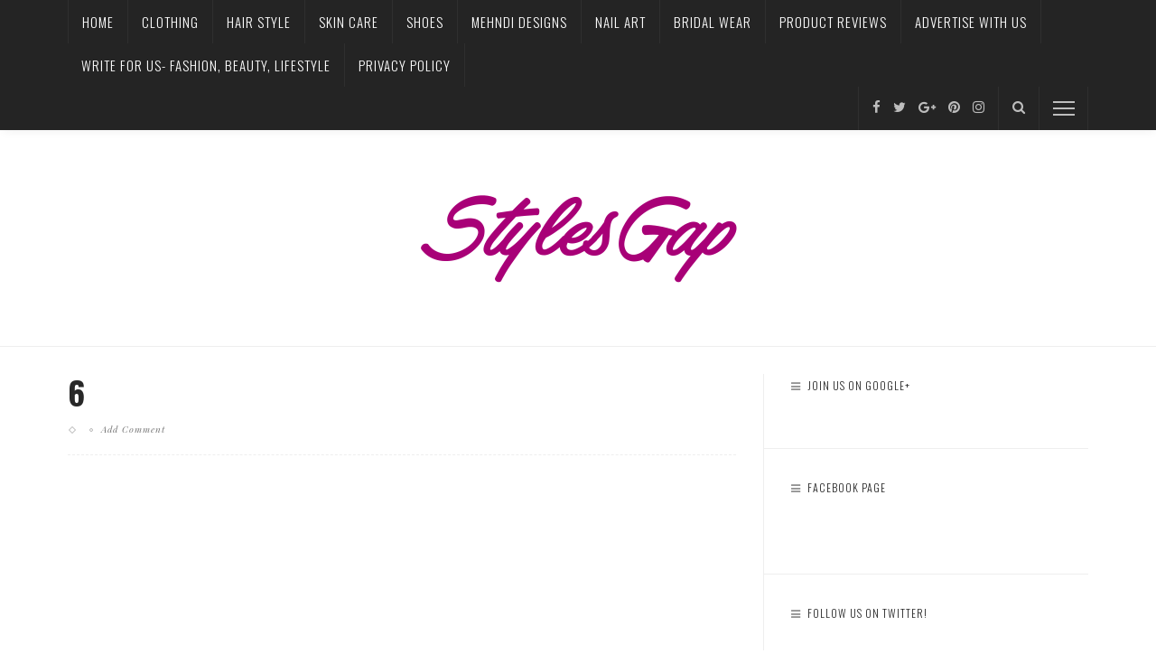

--- FILE ---
content_type: text/html; charset=utf-8
request_url: https://accounts.google.com/o/oauth2/postmessageRelay?parent=https%3A%2F%2Fwww.stylesgap.com&jsh=m%3B%2F_%2Fscs%2Fabc-static%2F_%2Fjs%2Fk%3Dgapi.lb.en.H0R5hnEJFgQ.O%2Fd%3D1%2Frs%3DAHpOoo9sMW3biwZqLR-weMeFfAeYoZsLKA%2Fm%3D__features__
body_size: 164
content:
<!DOCTYPE html><html><head><title></title><meta http-equiv="content-type" content="text/html; charset=utf-8"><meta http-equiv="X-UA-Compatible" content="IE=edge"><meta name="viewport" content="width=device-width, initial-scale=1, minimum-scale=1, maximum-scale=1, user-scalable=0"><script src='https://ssl.gstatic.com/accounts/o/2580342461-postmessagerelay.js' nonce="mBMDFRUfcAKNInShG5GY9g"></script></head><body><script type="text/javascript" src="https://apis.google.com/js/rpc:shindig_random.js?onload=init" nonce="mBMDFRUfcAKNInShG5GY9g"></script></body></html>

--- FILE ---
content_type: text/html; charset=utf-8
request_url: https://www.google.com/recaptcha/api2/aframe
body_size: 268
content:
<!DOCTYPE HTML><html><head><meta http-equiv="content-type" content="text/html; charset=UTF-8"></head><body><script nonce="uK6BInTunDwkhqMaLvwKvw">/** Anti-fraud and anti-abuse applications only. See google.com/recaptcha */ try{var clients={'sodar':'https://pagead2.googlesyndication.com/pagead/sodar?'};window.addEventListener("message",function(a){try{if(a.source===window.parent){var b=JSON.parse(a.data);var c=clients[b['id']];if(c){var d=document.createElement('img');d.src=c+b['params']+'&rc='+(localStorage.getItem("rc::a")?sessionStorage.getItem("rc::b"):"");window.document.body.appendChild(d);sessionStorage.setItem("rc::e",parseInt(sessionStorage.getItem("rc::e")||0)+1);localStorage.setItem("rc::h",'1765494545351');}}}catch(b){}});window.parent.postMessage("_grecaptcha_ready", "*");}catch(b){}</script></body></html>

--- FILE ---
content_type: text/css; charset=UTF-8
request_url: https://www.stylesgap.com/wp-content/themes/innovation/assets/css/ruby-style.css?ver=3.7
body_size: 17245
content:
.size-auto,.size-full,.size-large,.size-medium,.size-thumbnail,.wp-caption img,img{max-width:100%;height:auto}a,a:focus,a:hover{text-decoration:none}.is-align-middle,.ruby-slider-nav i,img,textarea{vertical-align:middle}.mc4wp-form select,.mc4wp-form textarea,cite,input[type=date],input[type=email],input[type=tel],input[type=text],input[type=url],textarea{font-style:italic}.is-light-text.post-review-info,.thumb-caption{text-shadow:1px 1px 1px rgba(0,0,0,.1)}body{display:block;font-size:14px}a{color:inherit;outline:0;-webkit-transition:all .25s ease-in-out;-moz-transition:all .25s ease-in-out;-ms-transition:all .25s ease-in-out;-o-transition:all .25s ease-in-out;transition:all .25s ease-in-out}li{list-style:none}.aligncenter,div.aligncenter{display:block!important;margin-left:auto!important;margin-right:auto}a img.aligncenter{display:block;margin-left:auto;margin-right:auto;margin-bottom:24px}.wp-caption{margin-bottom:30px}.wp-caption img{border:0;margin:0 auto;float:left;padding:0;width:auto}kbd{padding:4px 7px;background:#333;color:#fff!important}.screen-reader-text:focus{background-color:#f1f1f1;border-radius:3px;box-shadow:0 0 2px 2px rgba(0,0,0,.6);clip:auto!important;display:block;font-size:.875rem;font-weight:700;height:auto;left:5px;line-height:normal;padding:15px 23px 14px;text-decoration:none;top:5px;width:auto;z-index:100000}input[type=text]:focus,input[type=text]:hover,input[type=email]:focus,input[type=email]:hover,input[type=password]:focus,input[type=password]:hover,input[type=search]:focus,input[type=search]:hover,input[type=tel]:focus,input[type=tel]:hover,textarea,textarea:focus,textarea:hover{font-size:12px}input:-webkit-autofill{background-color:transparent!important;-webkit-box-shadow:0 0 0 1000px #fff inset}input[type=text],input[type=email],input[type=password],input[type=search],input[type=tel]{display:block;text-align:left;vertical-align:middle;border:1px solid rgba(0,0,0,.05);color:#999;box-shadow:none;padding:10px 15px;font-size:12px;line-height:20px;font-style:italic;width:100%;outline:0!important;-webkit-transition:all .35s ease-in-out;-moz-transition:all .35s ease-in-out;-ms-transition:all .35s ease-in-out;-o-transition:all .35s ease-in-out;transition:all .35s ease-in-out}select{outline:0;display:block;padding:12px;width:100%;border-color:#eee}textarea{display:block;text-align:left;padding:10px 15px;width:100%;outline:0!important;border:1px solid rgba(0,0,0,.05)}button[type=submit],input[type=submit]{position:relative;font-weight:400;line-height:20px;padding:10px 15px;font-style:normal;background-color:#29BFAD;text-transform:uppercase;color:#fff;letter-spacing:2px;border:none;outline:0;box-shadow:none!important;font-size:10px!important;-webkit-transition:all .35s ease-in-out!important;-moz-transition:all .35s ease-in-out!important;-ms-transition:all .35s ease-in-out!important;-o-transition:all .35s ease-in-out!important;transition:all .35s ease-in-out!important;cursor:pointer!important}.ruby-error,strong{font-weight:700}.pagination-text,.thumb-caption{font-size:12px;font-style:italic}button[type=submit]:focus,button[type=submit]:hover,input[type=submit]:focus,input[type=submit]:hover{background-color:#282828}.main-site-outer,.slick-dots li.slick-active:before{background-color:#fff}em{font-style:italic}.is-relative{position:relative!important}.is-absolute{position:absolute!important}#ruby-site-wrap,.ruby-page-wrap{position:relative;display:block}.is-center-text{text-align:center}.ruby-container{display:block;max-width:1170px;margin-left:auto;margin-right:auto}.main-site-outer,.main-site-wrap{display:block}.site-wrap-outer{display:block;overflow:hidden}#ruby-site-wrap{right:0;margin:0 auto;padding:0}.ruby-page-wrap,.ruby-page-wrap.ruby-section{margin-bottom:30px}body.is-full-width #ruby-site-wrap{-webkit-transition:right .5s ease-in-out;-moz-transition:right .5s ease-in-out;-ms-transition:right .5s ease-in-out;-o-transition:right .5s ease-in-out;transition:right .5s ease-in-out;backface-visibility:hidden;-webkit-backface-visibility:hidden}.ruby-page-wrap{margin-top:60px}.archive .ruby-page-wrap.ruby-section,.page-template-default .ruby-page-wrap.ruby-section,.single .ruby-page-wrap.ruby-section{margin-top:30px;margin-bottom:30px}.ruby-content-wrap{display:block;overflow:hidden}body.is-site-link{z-index:-2}.is-boxed .main-site-outer{max-width:1200px;margin-left:auto;margin-right:auto;z-index:2}.is-divider{display:block;margin:0;padding:0;width:100%;float:none;overflow:hidden}.thumb-caption{display:block;position:absolute;right:5px;bottom:5px;background-color:rgba(0,0,0,.2);color:#fff;padding:3px 12px;line-height:1.3;text-transform:capitalize;z-index:20}.thumb-caption i{margin-right:5px}.pagination-wrap{display:block;text-align:center;margin-top:15px;margin-left:20px;margin-right:20px;color:#aaa}.pagination-text{line-height:1.5;display:block;margin-top:10px}.pagination-num{display:inline-block;color:#fff}.page-numbers{display:block;float:left;margin-right:1px;height:36px;width:36px;line-height:36px;text-align:center;background-color:#aaa;-webkit-transition:all .35s ease-in-out;-moz-transition:all .35s ease-in-out;-ms-transition:all .35s ease-in-out;-o-transition:all .35s ease-in-out;transition:all .35s ease-in-out}.page-numbers:last-child{margin-right:0}.page-numbers.current,a.page-numbers:focus,a.page-numbers:hover{background-color:#29BFAD}.pagination-wrap .newer{display:block;float:left;padding-bottom:2px}.pagination-wrap .older{display:block;float:right;padding-bottom:2px}.newer a,.older a{display:block;line-height:1;padding:5px 15px;font-style:italic;border:2px solid;-webkit-transition:all .35s ease-in-out;-moz-transition:all .35s ease-in-out;-ms-transition:all .35s ease-in-out;-o-transition:all .35s ease-in-out;transition:all .35s ease-in-out}.newer i,.older i{font-style:normal}.newer i{margin-right:5px}.older i{margin-left:5px}.newer a:focus,.newer a:hover,.older a:focus,.older a:hover{background-color:#333;border-color:#333;color:#fff}.ruby-overflow{display:block;overflow:hidden;width:100%;float:none;height:0}.ruby-error{color:#FECD98;font-size:10px;padding:10px 20px}.ruby-error.is-center-text{text-align:center}.ruby-error:before{display:inline-block;content:"\f071";font-family:FontAwesome;margin-right:7px}.ruby-section-fw .ruby-error{text-align:center}.ruby-animated-image{opacity:0;backface-visibility:hidden;-webkit-backface-visibility:hidden}.ruby-zoom.ruby-animated-image.ruby-animation{-webkit-animation:ruby-zoom-animated .6s 1 cubic-bezier(.2,1,.3,1);-moz-animation:ruby-zoom-animated .6s 1 cubic-bezier(.2,1,.3,1);animation:ruby-zoom-animated .6s 1 cubic-bezier(.2,1,.3,1);opacity:1}.ruby-fade.ruby-animated-image.ruby-animation{opacity:1;-webkit-transition:all .55s ease-in-out;-moz-transition:all .55s ease-in-out;-ms-transition:all .55s ease-in-out;-o-transition:all .55s ease-in-out;transition:all .55s ease-in-out}.ruby-bottom.ruby-animated-image.ruby-animation{opacity:1;-webkit-transition:all .55s ease-in-out;-moz-transition:all .55s ease-in-out;-ms-transition:all .55s ease-in-out;-o-transition:all .55s ease-in-out;transition:all .55s ease-in-out;-webkit-transform:translateY(0);-moz-transform:translateY(0);-ms-transform:translateY(0);-o-transform:translateY(0);transform:translateY(0)}.ruby-slider-nav,.slick-dots li{-moz-transition:opacity .35s ease-in-out;-ms-transition:opacity .35s ease-in-out;-o-transition:opacity .35s ease-in-out}.ruby-bottom.ruby-animated-image{-webkit-transform:translateY(100px);-moz-transform:translateY(100px);-ms-transform:translateY(100px);-o-transform:translateY(100px);transform:translateY(100px)}@keyframes ruby-zoom-animated{0%{transform:scale(.6);opacity:.1}100%{transform:scale(1);opacity:1}}@-webkit-keyframes ruby-zoom-animated{0%{-webkit-transform:scale(.6);opacity:.1}100%{-webkit-transform:scale(1);opacity:1}}@-moz-keyframes ruby-zoom-animated{0%{-moz-transform:scale(.6);opacity:.1}100%{-moz-transform:scale(1);opacity:1}}.is-sidebar-left .ruby-content-wrap{float:right}.ruby-content-inner{display:block;position:relative;overflow:hidden;margin:0;padding:0}.ruby-content-inner:after{display:block;position:absolute;content:'';left:20px;right:20px;bottom:0;border-bottom:1px solid #eee}.tipsy-inner{background-color:#282828;opacity:1!important}.tipsy-arrow,.tipsy-arrow-n{border-color:#282828}.slick-dots{display:block;line-height:1;position:absolute;left:50%;-webkit-transform:translateX(-50%);-moz-transform:translateX(-50%);-ms-transform:translateX(-50%);-o-transform:translateX(-50%);bottom:10px}.is-sub-menu,.top-bar-menu-inner .sub-menu{min-width:180px;pointer-events:none;-ms-transform:scaleY(0);-o-transform:scaleY(0)}.slick-dots li{display:inline-block;padding:0 4px;position:relative;opacity:.5;-webkit-transition:opacity .35s ease-in-out;transition:opacity .35s ease-in-out}.slick-dots li:focus,.slick-dots li:hover{opacity:1}.slick-dots li button{opacity:0;position:absolute;left:0;top:0;right:0;bottom:0;cursor:pointer}.slick-dots li:before{content:'';height:8px;width:8px;border:1px solid #fff;border-radius:50%;display:block;position:relative;-webkit-transition:all .35s ease-in-out;-moz-transition:all .35s ease-in-out;-ms-transition:all .35s ease-in-out;-o-transition:all .35s ease-in-out;transition:all .35s ease-in-out}.main-nav-wrap ul.main-nav-inner>li:first-child>a,.nav-right-col>*{border-left:1px solid rgba(255,255,255,.1)}.ruby-slider-nav{opacity:0;z-index:99;color:#fff;font-size:26px;position:absolute;box-shadow:none;height:30px;width:30px;line-height:30px;text-align:center;top:50%;margin-top:-15px;cursor:pointer;-webkit-transition:opacity .35s ease-in-out;transition:opacity .35s ease-in-out}.ruby-slider-nav i{line-height:30px}.ruby-slider-prev{left:20px}.ruby-slider-next{right:20px}.slick-slider:hover .ruby-slider-nav{opacity:.4}.slick-slider .ruby-slider-nav:hover{opacity:1}.slider-loading{background:url(../images/ajax-loader.svg) center center no-repeat #f7f7f7!important;position:absolute;top:0;left:0;right:0;bottom:0;z-index:992;display:block;min-height:44px}.is-table{position:relative;display:table!important;height:100%;width:100%;overflow:hidden;z-index:20}.is-cell{display:table-cell!important}.is-align-bottom{vertical-align:bottom}.thumb-pattern{display:block;position:absolute;opacity:.5;left:0;right:0;top:0;bottom:0;background-image:url(../images/feat-pattern.png);pointer-events:none}.nav-left-col>*{display:block;float:left}.nav-bar-wrap .social-link-info{padding-left:8px;padding-right:8px}.nav-bar-wrap .social-link-info a{opacity:.7}.nav-bar-wrap .social-link-info a:focus,.nav-bar-wrap .social-link-info a:hover{opacity:1}.header-style-1 .logo-wrap{display:table;margin-right:20px}.header-ads-wrap{display:block;max-width:100%;text-align:center;padding-left:20px;padding-right:20px;margin-top:20px;margin-bottom:20px}.home .header-ads-wrap{margin-bottom:0}.logo-inner{display:table-cell;vertical-align:middle;-webkit-transition:opacity .35s ease-in-out;-moz-transition:opacity .35s ease-in-out;-ms-transition:opacity .35s ease-in-out;-o-transition:opacity .35s ease-in-out;transition:opacity .35s ease-in-out}.header-style-1 .logo-inner img{height:72px;width:auto}.header-style-1 .logo-text{position:relative;line-height:72px;font-size:32px;display:inline-block;letter-spacing:0;vertical-align:middle;text-transform:uppercase;color:#fff}.header-style-1 .ruby-is-stick .logo-text{line-height:48px}.logo-inner:focus,.logo-inner:hover{opacity:.7}.logo-inner img{width:auto}.logo-section-wrap{height:240px;overflow:hidden}.is-top-nav .logo-section-wrap{border-bottom:1px solid #eee}.has-featured.is-top-nav .logo-section-wrap,.page-template-page-composer.is-top-nav .logo-section-wrap{border-bottom:none}.logo-section-inner{position:relative;display:table;height:100%;width:100%;right:0;-webkit-transition:right .5s ease-in-out;-moz-transition:right .5s ease-in-out;-ms-transition:right .5s ease-in-out;-o-transition:right .5s ease-in-out;transition:right .5s ease-in-out}.logo-section-holder{display:table-cell;vertical-align:middle;padding-left:20px;padding-right:20px}.is-center-logo .logo-section-holder{text-align:center}.header-style-2 .logo-wrap{display:inline-block;height:auto}.header-style-1 .ruby-is-stick .logo-inner img,.ruby-is-stick .mobile-nav-button{height:48px}.header-style-2 .logo-inner{padding-right:0}.header-style-2.is-logo-left .logo-wrap{display:block;float:left}.header-style-2 .mega-category-el .post-share-bar .share-bar-decs{display:none}.header-ads-right-wrap{display:table-cell;vertical-align:middle}.header-ads-right-wrap .image-ads{float:right}.nav-left-col,ul.main-nav-inner>li{float:left;display:block}.header-style-2 .logo-text{font-size:60px;line-height:1;text-transform:uppercase}.header-style-2 .site-tagline{font-size:18px;text-transform:capitalize;color:#aaa}.nav-bar-wrap{display:block;position:relative;z-index:999;background-color:#29BFAD;-webkit-transition:height .5s ease,opacity .35s ease-in-out;-moz-transition:height .5s ease,opacity .35s ease-in-out;-ms-transition:height .5s ease,opacity .35s ease-in-out;-o-transition:height .5s ease,opacity .35s ease-in-out;transition:height .5s ease,opacity .35s ease-in-out;backface-visibility:hidden;-webkit-backface-visibility:hidden}.is-sub-menu,.main-nav-wrap ul.main-nav-inner>li.current-menu-item,.main-nav-wrap ul.main-nav-inner>li:focus,.main-nav-wrap ul.main-nav-inner>li:hover{background-color:#fff}.is-shadow .nav-bar-wrap{-webkit-box-shadow:1px 4px 10px -2px rgba(0,0,0,.05);box-shadow:1px 4px 10px -2px rgba(0,0,0,.05)}.ruby-is-stick .nav-bar-wrap{opacity:.95}.admin-bar .ruby-is-stick .nav-bar-wrap{top:32px!important}.ruby-is-stick .nav-bar-wrap:hover{opacity:1}.header-style-1 .logo-inner img{-webkit-transition:height .35s ease;-moz-transition:height .35 ease;-ms-transition:height .35s ease;-o-transition:height .35s ease;transition:height .35s ease}.ruby-is-stick .main-nav-wrap ul.main-nav-inner>li>a,.ruby-is-stick .nav-right-col{line-height:48px}.nav-bar-fw{display:block;margin-left:auto;margin-right:auto;max-width:1440px}.nav-bar-inner{display:block;margin-left:20px;margin-right:20px;position:relative}.main-nav-wrap,ul.main-nav-inner>li{position:static}ul.main-nav-inner>li.menu-item-has-children{position:relative}ul.main-nav-inner>li.menu-item-has-children.is-mega-menu{position:static}.main-nav-wrap ul.main-nav-inner>li{-webkit-transition:all .35s ease;-moz-transition:all .35s ease;-ms-transition:all .35s ease;-o-transition:all .35s ease;transition:all .35s ease}.main-nav-wrap ul.main-nav-inner>li>a{display:block;color:#fff;padding-left:15px;padding-right:15px;line-height:72px;border-right:1px solid rgba(255,255,255,.1);-webkit-transition:all .35s ease!important;-moz-transition:all .35s ease!important;-ms-transition:all .35s ease!important;-o-transition:all .35s ease!important;transition:all .35s ease!important}.main-nav-wrap ul.main-nav-inner>li.current-menu-item>a,.main-nav-wrap ul.main-nav-inner>li:focus>a,.main-nav-wrap ul.main-nav-inner>li:hover>a{color:#29BFAD}.is-sub-menu{position:absolute;bottom:auto;display:block;left:0;z-index:9997;opacity:0;visibility:hidden;-webkit-transform:scaleY(0);-moz-transform:scaleY(0);transform:scaleY(0);-webkit-transition:-webkit-transform .35s ease-in-out;-moz-transition:-moz-transform .35s ease-in-out;-ms-transition:-ms-transform .35s ease-in-out;-o-transition:-o-transform .35s ease-in-out;transition:transform .35s ease-in-out;transform-origin:100% 0;-webkit-transform-origin:100% 0;-ms-transform-origin:100% 0;padding-top:10px;padding-bottom:10px}.sub-sub-menu-wrap.is-sub-menu{left:100%;top:0}.is-sub-menu.mega-menu-wrap{padding:0}.is-mega-menu .sub-sub-menu-wrap.is-mega-hide{display:none!important}.is-sub-menu li{position:relative}.is-sub-menu li.menu-item{color:#777}.is-sub-menu li.menu-item a{white-space:nowrap;display:block;float:none;padding:10px 20px;overflow:hidden;line-height:1;-webkit-transition:all .35s ease-in-out;-moz-transition:all .35s ease-in-out;-ms-transition:all .35s ease-in-out;-o-transition:all .35s ease-in-out;transition:all .35s ease-in-out}.is-sub-menu li.menu-item a:focus,.is-sub-menu li.menu-item a:hover{color:#29BFAD}.menu-item-has-children>.sub-menu-wrap li.menu-item-has-children>a{padding-right:40px}.menu-item-has-children>.sub-menu-wrap li.menu-item-has-children>a:after{content:"\f105";font-family:FontAwesome;display:block;top:9px;right:20px;position:absolute}.is-mega-menu:hover>.is-sub-menu,li.menu-item-has-children:hover>.is-sub-menu{opacity:1;visibility:visible;pointer-events:auto;-webkit-transform:scaleY(1);-moz-transform:scaleY(1);-ms-transform:scaleY(1);-o-transform:scaleY(1);transform:scaleY(1)}.mega-menu-wrap{display:block;width:100%;padding-left:10px;padding-right:10px}.mega-menu-wrap .is-sub-menu{position:relative;display:block;left:auto;top:auto;bottom:auto;right:auto;padding:10px 20px 0;opacity:1;overflow:hidden;visibility:visible;pointer-events:auto;-webkit-transform:scaleY(1);-moz-transform:scaleY(1);-ms-transform:scaleY(1);-o-transform:scaleY(1);transform:scaleY(1);box-shadow:none;-webkit-box-shadow:none}.mega-menu-wrap .is-sub-menu:before{content:'';display:block;position:absolute;height:1px;width:100%;left:0;right:0;top:0;border-top:1px solid;opacity:.1}.mega-col-menu.mega-menu-wrap .is-sub-menu{background-color:transparent;text-align:center}.mega-col-menu.mega-menu-wrap .is-sub-menu:before{display:none}.mega-col-menu.mega-menu-wrap .is-sub-menu .sub-sub-menu-wrap{padding-top:0;padding-left:0;padding-right:0;background-color:transparent}.mega-category-menu.mega-menu-wrap .is-sub-menu{padding:10px 0}.mega-category-menu.mega-menu-wrap .is-sub-menu li.menu-item a{display:inline-block;float:left;overflow:hidden}.mega-category-menu.mega-menu-wrap .is-sub-menu li{display:inline}.mega-category-menu.mega-menu-wrap .is-sub-menu.sub-sub-menu-wrap{display:none}.mega-category-menu.mega-menu-wrap{padding-left:10px;padding-right:10px}.mega-col-menu.mega-menu-wrap{width:auto;max-width:100%}.mega-col-menu.is-sub-menu{background-position:100% 100%;background-repeat:no-repeat}.mega-col-menu .sub-menu-inner>li{display:block;float:left;width:25%;padding:0 10px;min-width:160px}.mega-col-menu>.sub-menu-wrap{padding-top:30px;padding-bottom:20px}.mega-col-menu.mega-menu-wrap .sub-menu-inner>li>a{display:block;position:relative;line-height:1;font-size:1.1em;margin-bottom:10px!important;text-transform:inherit!important;padding:0 0 10px!important}.mega-col-menu.mega-menu-wrap .is-sub-menu .sub-menu-inner>li>a:after{content:'';position:absolute;border-bottom:1px solid;opacity:.5;width:20px;left:50%;margin-left:-10px;bottom:0}.mega-col-menu.mega-menu-wrap .is-sub-menu li.menu-item a{display:block;float:none;margin:0;padding:10px 0}.no-menu{line-height:72px;color:#fff}.ruby-is-stick .no-menu{line-height:48px}.no-menu a{text-decoration:underline;text-transform:uppercase}.no-menu a:focus,.no-menu a:hover{opacity:.8}.nav-right-col{display:block;color:#fff;float:right;font-size:15px;line-height:72px;border-right:1px solid rgba(255,255,255,.1)}.nav-right-col .social-link-info a{padding-left:7px;padding-right:7px}.nav-bar-search-wrap a{padding-left:15px;padding-right:15px}.nav-right-col>*{float:left}.nav-search-wrap{position:static}.nav-search-from-wrap{display:block;z-index:9999;position:absolute;min-width:320px;background-color:#fff;color:#aaa;border:none;right:0;line-height:1.5;padding:10px 20px;-webkit-box-shadow:0 1px 10px 1px rgba(0,0,0,.08);box-shadow:0 1px 10px 1px rgba(0,0,0,.08)}.search-form{position:relative;display:block;overflow:hidden}.search-form .screen-reader-text{display:none}.search-form input[type=submit]{position:absolute;right:0;top:0;padding:0;bottom:0;width:90px;display:block;text-align:center}.search-form .ruby-search-input,.search-form input[type=search]{padding-right:110px;border:none;border-bottom:1px solid rgba(0,0,0,.05);padding-left:0}.nav-search-icon{display:block;padding-left:15px;padding-right:15px;opacity:.7}.nav-search-icon:focus,.nav-search-icon:hover{opacity:1}.mobile-nav-button{position:relative;display:none;width:54px;height:70px;overflow:hidden}.is-show.mobile-nav-button{display:block}.mobile-nav-button .ruby-trigger{width:24px;height:24px;display:block;margin-top:-12px;position:absolute;top:50%;left:15px;opacity:.7}.mobile-nav-button .ruby-trigger:focus,.mobile-nav-button .ruby-trigger:hover{opacity:1}.left-mobile-nav-button.mobile-nav-button{width:60px;border-left:1px solid #eee;border-right:1px solid #eee}.left-mobile-nav-button .ruby-trigger .icon-wrap:after,.left-mobile-nav-button .ruby-trigger .icon-wrap:before{width:30px}.ruby-trigger .icon-wrap{position:absolute;top:50%;left:0;display:block;width:100%;height:2px;margin-top:-1px;background-color:#fff;font-size:0;-webkit-touch-callout:none;-webkit-user-select:none;-khtml-user-select:none;-moz-user-select:none;-ms-user-select:none;user-select:none;-webkit-transition:background-color .35s ease-in-out;transition:background-color .35s ease-in-out;-moz-transition:background-color .35s ease-in-out}.ruby-trigger .icon-wrap:after,.ruby-trigger .icon-wrap:before{content:'';position:absolute;left:0;width:100%;height:100%;background-color:#fff;-webkit-transition:-webkit-transform .35s;transition:transform .35s}.ruby-trigger .icon-wrap:before{-webkit-transform:translateY(-350%);transform:translateY(-350%)}.ruby-trigger .icon-wrap:after{-webkit-transform:translateY(350%);transform:translateY(350%)}.mobile-js-menu .ruby-trigger .icon-wrap{background-color:transparent}.mobile-js-menu .ruby-trigger .icon-wrap:before{-webkit-transform:translateY(0) rotate(45deg);transform:translateY(0) rotate(45deg)}.mobile-js-menu .ruby-trigger .icon-wrap:after{-webkit-transform:translateY(0) rotate(-45deg);transform:translateY(0) rotate(-45deg)}.main-aside-wrap{position:fixed;visibility:hidden;top:0;left:0;z-index:1001;width:300px;bottom:0;background-color:#fff;overflow-y:auto;overflow-x:hidden;-webkit-transition:all .5s ease-in-out;-moz-transition:all .5s ease-in-out;-ms-transition:all .5s ease-in-out;-o-transition:all .5s ease-in-out;transition:all .5s ease-in-out;-webkit-transform:translate3d(-100%,0,0);transform:translate3d(-100%,0,0);-webkit-backface-visibility:hidden;-moz-backface-visibility:hidden;-ms-backface-visibility:hidden;backface-visibility:hidden;-webkit-perspective:1000;-moz-perspective:1000;-ms-perspective:1000;perspective:1000}.admin-bar .main-aside-wrap{top:32px}.main-aside-wrap::-webkit-scrollbar{width:6px;background:#eee}.main-aside-wrap::-webkit-scrollbar-corner{background-color:#282828;display:block;border-radius:4px}.main-aside-wrap::-webkit-scrollbar-thumb{background-color:#282828;border-radius:4px}.mobile-js-menu .main-aside-wrap{visibility:visible;-webkit-transition:-webkit-transform .5s;transition:transform .5s;-webkit-transform:translate3d(0,0,0);transform:translate3d(0,0,0)}.main-aside-inner{display:block;margin:35px 0}.aside-content-wrap,.mobile-nav-inner,.post-wrap{margin-left:20px;margin-right:20px}.mobile-js-menu .side-area-mask{visibility:visible;background:rgba(0,0,0,.5)}.side-area-mask{display:block;width:100%;height:100%;z-index:1000;position:fixed;top:0;left:0;visibility:hidden;background:0 0;backface-visibility:hidden;-webkit-backface-visibility:hidden;-webkit-transition:background .5s ease-in-out,visibility .5s ease-in-out;-moz-transition:background .5s ease-in-out,visibility .5s ease-in-out;transition:background .5s ease-in-out,visibility .5s ease-in-out}.aside-header-wrap:after,.mobile-nav-wrap:after{content:'';height:1px;right:0;bottom:-3px;left:0}.archive-page-header,.post-wrap.is-slider-post{background-position:center center;background-size:cover!important}.mobile-js-menu .side-area-mask:hover{cursor:url(../images/cursor-close.png),default}.aside-logo-wrap{text-align:center;display:block;margin-bottom:5px}.aside-logo-wrap a:focus,.aside-logo-wrap a:hover{opacity:.7}.aside-header-wrap{display:block;text-align:center;position:relative;padding-bottom:15px;padding-left:20px;padding-right:20px;margin-bottom:35px;border-bottom:1px solid #eee}.aside-header-wrap:after{display:block;position:absolute;border-bottom:1px solid #eee}.main-aside-wrap .social-link-info{display:inline-block;text-align:center}.main-aside-wrap .social-link-info a{padding-left:7px;padding-right:7px}.main-aside-wrap .widget{margin-bottom:45px;padding:0;border:none}.mobile-nav-wrap,.mobile-nav-wrap:after{border-bottom:1px solid #eee;display:block}.mobile-nav-wrap{position:relative;margin-bottom:35px;padding-bottom:20px}.mobile-nav-wrap:after{position:absolute}.mobile-nav-wrap a{display:block;position:relative;width:100%;line-height:42px;border-top:1px dashed #eee;-webkit-transition:opacity .35s ease-in-out;-moz-transition:opacity .35s ease-in-out;-ms-transition:opacity .35s ease-in-out;-o-transition:opacity .35s ease-in-out;transition:opacity .35s ease-in-out}.mobile-nav-wrap a:hover{color:#29BFAD}.mobile-nav-inner>li:first-child>a{border-top:none}.mobile-nav-inner{color:#282828}.mobile-nav-wrap .sub-menu{color:#999;display:none}.mobile-nav-inner .sub-menu .sub-menu a{padding-left:15px}.mobile-nav-inner .sub-menu .sub-menu .sub-menu a{padding-left:25px}.main-aside-wrap .post-small-list .post-thumb{width:60px}.mobile-nav-wrap .explain-menu{display:block;height:42px;width:42px;float:right;opacity:.7}.mobile-nav-wrap .add-button:after,.mobile-nav-wrap .add-button:before{display:block;height:2px;background-color:#282828;width:12px;content:''}.mobile-nav-wrap .explain-menu-inner{display:block;position:absolute;right:3px;top:50%;margin-top:-1px;-webkit-transition:-webkit-transform .35s ease-in-out;transition:transform .35s ease-in-out}.close-aside-wrap a,.post-header-slider{-webkit-transition:all .35s ease-in-out;-moz-transition:all .35s ease-in-out;-ms-transition:all .35s ease-in-out;-o-transition:all .35s ease-in-out}.explain-menu:focus .explain-menu-inner,.mobile-nav-wrap .explain-menu:hover .explain-menu-inner{-webkit-transform:rotate(360deg);-moz-transform:rotate(360deg);-ms-transform:rotate(360deg);-o-transform:rotate(360deg);transform:rotate(360deg)}.mobile-nav-wrap .add-button:before{-webkit-transform:rotate(90deg);-moz-transform:rotate(90deg);-ms-transform:rotate(90deg);-o-transform:rotate(90deg);transform:rotate(90deg)}.mobile-nav-wrap .add-button:after{margin-top:-2px}.mobile-nav-wrap .sub-menu .add-button:before,.sub-menu .add-button:after{background-color:#aaa}.mobile-nav-wrap .show-sub-menu>.sub-menu{display:block!important;color:#333}.mobile-nav-wrap .sub-menu a:focus,.mobile-nav-wrap .sub-menu a:hover{opacity:1}.mobile-nav-wrap .no-menu{color:#aaa;font-size:inherit;line-height:1.6;padding:0 20px;font-weight:400;letter-spacing:0;text-transform:none}.is-light-text .cate-info-el,.is-light-text .post-meta-info,.is-light-text .post-title{color:#fff}.mobile-nav-wrap .no-menu a{border:none;display:inline;line-height:inherit}.close-aside-wrap{display:block}.close-aside-wrap a{display:block;padding:10px 0;font-size:12px;line-height:1;text-transform:uppercase;text-align:center;background-color:#333;color:#fff;transition:all .35s ease-in-out}.close-aside-wrap a:hover,.ruby-close-aside-bar a:focus{background-color:#29BFAD}.close-aside-wrap.only-mobile{display:none}.post-body,.post-header,.post-thumb-outer{position:relative;display:block;overflow:hidden}.post-wrap{display:block;position:relative;overflow:hidden;outline:0!important}.mega-category-wrap .post-wrap:hover .post-title a,.post-title a:focus,.post-title a:hover,.ruby-page-wrap .post-wrap:hover .post-title a{text-decoration:none;opacity:.7}.entry a:hover,.entry a:not(button),.twitter-content.post-excerpt a:focus,.twitter-content.post-excerpt a:hover{text-decoration:underline}.feat-wrap .post-wrap .post-title a{opacity:1!important}.post-thumb.is-image:before{content:'';display:block;position:absolute;pointer-events:none;left:0;right:0;top:0;bottom:0;opacity:0;background-color:#222;backface-visibility:hidden;-webkit-backface-visibility:hidden;-webkit-transition:opacity .35s ease-in-out;-moz-transition:opacity .35s ease-in-out;-ms-transition:opacity .35s ease-in-out;-o-transition:opacity .35s ease-in-out;transition:opacity .35s ease-in-out}.mega-category-wrap .post-wrap:hover .post-thumb.is-image:before,.ruby-page-wrap .post-wrap:hover .post-thumb.is-image:before{opacity:.3}.post-thumb{display:block;position:relative}.post-thumb iframe,.wp-video{position:absolute;top:0;left:0;border:none}.post-thumb img{width:100%;height:auto;vertical-align:middle}.post-thumb.video-iframe{padding-bottom:56%!important;height:0!important}.post-thumb.audio-iframe{padding-bottom:32%!important;height:0!important}.post-thumb.audio-iframe.is-self-hosted{padding-bottom:30px!important}.post-thumb iframe{width:100%;height:100%}.wp-video{width:100%!important;height:100%!important}.post-thumb.is-gallery.is-grid{margin-left:-2px;margin-right:-2px}.post-thumb-gallery-slider-nav{display:block;margin-left:-1px;margin-right:-1px;margin-top:1px}.post-thumb-gallery-slider-nav img{display:block;overflow:hidden;cursor:pointer;padding:1px}.post-thumb-gallery-slider-nav a{cursor:pointer}.post-header .post-meta-info,.post-header .post-title{margin-top:12px}.post-header .post-share-bar{margin-top:10px}.post-header>:first-child{margin-top:0!important}.post-body{margin-top:25px}.post-title{display:block;line-height:0}.post-title a{line-height:1.4}.post-title.is-big-title{font-size:26px}.post-title.is-small-title{font-size:14px}.post-title.is-big-title a{line-height:1.2}.post-title.is-small-title a{line-height:1.5}.post-cate-info{display:block;overflow:hidden;line-height:0}.post-cate-info.is-absolute{display:block;overflow:hidden;left:10px;top:10px;right:10px;bottom:auto;margin:0}.post-cate-info.is-absolute>*{margin-bottom:5px}.cate-info-el{display:inline-block;position:relative;line-height:1.2;text-shadow:none;-webkit-transition:all .2s linear;-moz-transition:all .2s linear;-ms-transition:all .2s linear;-o-transition:all .2s linear;transition:all .2s linear}.cate-info-el:focus,.cate-info-el:hover{opacity:.7}.cate-info-style-1 .cate-info-el,.cate-info-style-2 .cate-info-el{color:#29BFAD}.is-light-text.cate-info-style-1 .cate-info-el,.is-light-text.cate-info-style-2 .cate-info-el{color:#fff!important}.cate-info-style-1 .cate-info-el:before{content:'';width:7px;margin-right:5px;height:2px;vertical-align:baseline;background-color:#29BFAD;display:inline-block;line-height:inherit}.cate-info-style-1 .cate-info-el:after{content:'|';line-height:1;vertical-align:middle;opacity:.3;margin-left:5px;margin-right:5px;color:#282828}.is-light-text.cate-info-style-1 .cate-info-el:after{color:#fff}.cate-info-style-1 .cate-info-el:last-child:after{display:none}.cate-info-style-2 .cate-info-el:before{opacity:.7;content:'';display:inline-block;width:7px;height:7px;background-color:#29BFAD;margin-right:7px;vertical-align:baseline;margin-bottom:1px;margin-left:3px;-webkit-transform:rotate(45deg);-moz-transform:rotate(45deg);-ms-transform:rotate(45deg);-o-transform:rotate(45deg);transform:rotate(45deg)}.is-light-text.cate-info-style-2 .cate-info-el:before{opacity:1}.cate-info-style-2 .cate-info-el{margin-right:10px}.cate-info-style-2 .cate-info-el:last-child{margin-right:0}.cate-info-style-3 .cate-info-el:first-letter{text-align:center;background-color:#29BFAD;font-size:1.4em;display:inline-block;line-height:20px;vertical-align:middle;color:#fff;padding:0 4px;margin-right:3px;letter-spacing:0}.cate-info-style-3 .cate-info-el{margin-right:10px;margin-bottom:2px;line-height:20px;letter-spacing:1px;border-bottom:1px solid #29BFAD;overflow:hidden;backface-visibility:hidden;-webkit-backface-visibility:hidden}.cate-info-style-2 .cate-info-el:last-child,.cate-info-style-3 .cate-info-el:last-child{margin-right:0}.cate-info-style-4 .cate-info-el{color:#29BFAD}.cate-info-style-4 .cate-info-el:after{display:inline-block;content:'.';margin-left:5px;margin-right:5px;color:#282828;opacity:.5}.is-light-text.cate-info-style-4 .cate-info-el:after{color:#fff}.cate-info-style-4 .cate-info-el:last-child:after{display:none}.is-light-text.cate-info-style-4 .cate-info-el{color:#fff!important;background-color:#29BFAD;padding:4px 7px;line-height:1}.post-share-bar{display:block;position:relative;padding-top:12px;line-height:1}.post-share-bar.is-absolute{margin-top:0;left:10px;bottom:10px;right:10px;top:auto;z-index:99}.post-share-bar.is-light-text{color:#fff}.post-share-bar:before{content:'';display:block;position:absolute;left:0;right:0;top:0;height:1px;opacity:.2;border-top:1px dashed}.share-bar-icon{display:inline-block;letter-spacing:0}.share-bar-icon a{display:inline-block;padding-left:5px;padding-right:5px}.post-share-bar a:focus,.post-share-bar a:hover{opacity:.7}.share-bar-right{display:inline-block;float:right}.share-bar-decs,.share-bar-right i{display:inline-block;opacity:.5;margin-right:5px}.post-format-icon{display:block;position:absolute;left:50%;top:50%;margin-left:-20px;margin-top:-20px;color:#fff;width:40px;pointer-events:none;opacity:.9;text-align:center;font-size:15px;height:40px;letter-spacing:-1px;line-height:36px;border:2px solid;border-radius:50%;background-color:rgba(0,0,0,.1)}.meta-info-el:before,.post-meta-info:before{content:'';border:1px solid;opacity:.5}.post-format-icon.is-gallery-format{letter-spacing:0}.post-meta-info{display:block;overflow:hidden;line-height:1.5}.post-meta-info:before{display:inline-block;width:6px;height:6px;margin-right:7px;margin-left:2px;-webkit-transform:rotate(45deg);-moz-transform:rotate(45deg);-ms-transform:rotate(45deg);-o-transform:rotate(45deg);transform:rotate(45deg)}.meta-info-el{display:inline-block;margin-right:5px;text-transform:inherit}.meta-info-el:last-child{margin-right:0}.meta-info-el a,.meta-info-el span{text-transform:inherit;line-height:inherit}.meta-info-el a:focus,.meta-info-el a:hover{color:#29BFAD}.btn,.is-light-text .btn:focus,.is-light-text .btn:hover{color:#fff}.meta-info-el .meta-info-decs{text-transform:none;margin-right:2px;opacity:.5}.meta-info-el:before{height:4px;width:4px;border-radius:50%;display:inline-block;vertical-align:middle;margin-right:5px}.post-feat-slider-fw,.post-feat-slider-hw{height:450px}.has-big-first .post-list-grid-outer:nth-of-type(4n+1),.has-big-first .post-list-sgrid-outer:nth-of-type(7n+1),.has-big-first .post-list-sgrid-outer:nth-of-type(7n+4),.no-big-first .post-list-grid-outer:nth-of-type(4n+2),.no-big-first .post-list-sgrid-outer:nth-of-type(7n+2),.no-big-first .post-list-sgrid-outer:nth-of-type(7n+5),.post-classic-grid-outer:nth-of-type(8n+3),.post-classic-grid-outer:nth-of-type(8n+6),.post-grid-outer:nth-of-type(3n+1){border-right:1px solid #eee}.meta-info-el.meta-info-author:before,.meta-info-el.meta-info-date:before,.meta-info-el:first-child:before{display:none}.meta-info-tag i{display:inline-block;margin-right:5px;opacity:.5}.meta-info-cate a:before,.meta-info-tag a:before{content:'/';padding-left:2px;padding-right:2px}.meta-info-cate a:first-child:before,.meta-info-tag a:first-child:before{display:none}.post-btn{display:block;overflow:hidden;margin-top:20px;line-height:0}.btn{display:inline-block;line-height:1;padding:10px 20px;background-color:#333}.btn:focus,.btn:hover{background-color:#29BFAD}.post-btn.is-small-btn .btn{padding:7px 15px;font-size:.9em}.is-light-text .btn{color:#333;background-color:#fff}.is-light-text .btn:focus,.is-light-text .btn:hover{background-color:#29BFAD}.entry.post-excerpt,.post-excerpt{display:block;color:#777;margin-top:20px;font-size:13px;line-height:1.5}.entry.post-excerpt{text-align:left}.is-light-text .post-excerpt{color:#ddd}.post-review-info{display:block;text-align:center}.post-review-info.is-absolute{right:15px;top:15px}.post-review-info .review-info-score{display:inline-block;position:relative;font-size:32px;line-height:1}.post-review-info .review-info-score:before{display:block;position:absolute;left:-24px;top:0;font-family:FontAwesome;content:"\f123";font-size:22px;color:#feec98}.post-review-info .review-info-intro{display:block;margin-top:7px;padding-top:7px;opacity:.7;line-height:1;border-top:1px solid;text-transform:uppercase}.is-light-text.post-review-info .review-info-intro,.is-light-text.post-review-info .review-info-score{color:#fff}.feat-wrap{margin-top:20px;display:block}.is-header-style-2 .feat-wrap.is-feat-carousel-fw{margin-top:0}body.is-top-nav .feat-wrap{margin-top:0!important}.feat-inner{display:block;position:relative;overflow:hidden;margin-left:20px;margin-right:20px}.feat-grid .post-wrap,.feat-wrap.is-feat-carousel-fw .feat-inner,.feat-wrap.is-feat-carousel-fw-small .feat-inner,.post-wrap.is-slider-post{margin-left:0;margin-right:0}.post-header-slider{padding:40px 20px;z-index:20;transition:all .35s ease-in-out;transition-delay:.35s;-webkit-transition-delay:.35s;opacity:0}.post-header-slider .post-title{text-shadow:1px 1px 2px rgba(0,0,0,.2)}.slick-active .post-header-slider{opacity:1}.post-wrap.is-slider-post{background-repeat:no-repeat;-webkit-background-size:cover!important}.is-slider-post .post-review-info{opacity:0;-webkit-transition:all .35s ease-in-out;-moz-transition:all .35s ease-in-out;-ms-transition:all .35s ease-in-out;-o-transition:all .35s ease-in-out;transition:all .35s ease-in-out;transition-delay:.35s;-webkit-transition-delay:.35s}.is-slider-post.slick-active .post-review-info{opacity:1}.post-header-slider.post-header .post-meta-info,.post-header-slider.post-header .post-title{margin-top:15px}.is-dark-overlay .post-thumb.is-image:after,.is-slider-post:after,.single-header-fw:after{content:'';display:block;position:absolute;left:0;right:0;bottom:0;top:35%;z-index:1;pointer-events:none;background:-moz-linear-gradient(top,rgba(34,34,34,0) 0,rgba(34,34,34,.2) 30%,rgba(34,34,34,.85) 100%);background:-webkit-gradient(linear,left top,left bottom,color-stop(0,rgba(34,34,34,0)),color-stop(30%,rgba(34,34,34,.2)),color-stop(100%,rgba(34,34,34,.85)));background:-webkit-linear-gradient(top,rgba(34,34,34,0) 0,rgba(34,34,34,.2) 30%,rgba(34,34,34,.85) 100%);background:-o-linear-gradient(top,rgba(34,34,34,0) 0,rgba(34,34,34,.2) 30%,rgba(34,34,34,.85) 100%);background:-ms-linear-gradient(top,rgba(34,34,34,0) 0,rgba(34,34,34,.2) 30%,rgba(34,34,34,.85) 100%);background:linear-gradient(to bottom,rgba(34,34,34,0) 0,rgba(34,34,34,.2) 30%,rgba(34,34,34,.85) 100%)}.single-layout-feat-fw-center .single-header-fw:after{content:'';display:block;position:absolute;left:0;right:0;bottom:0;top:0;z-index:1;pointer-events:none;background:-webkit-gradient(linear,left top,left bottom,color-stop(0,rgba(34,34,34,0)),color-stop(25%,rgba(34,34,34,.2)),color-stop(45%,rgba(34,34,34,.4)),color-stop(55%,rgba(34,34,34,.4)),color-stop(75%,rgba(34,34,34,.2)),color-stop(100%,rgba(34,34,34,0)));background:-webkit-linear-gradient(top,rgba(34,34,34,0) 0,rgba(34,34,34,.2) 25%,rgba(34,34,34,.4) 45%,rgba(34,34,34,.4) 55%,rgba(34,34,34,.2) 75%,rgba(34,34,34,0) 100%);background:-o-linear-gradient(top,rgba(34,34,34,0) 0,rgba(34,34,34,.2) 25%,rgba(34,34,34,.4) 45%,rgba(34,34,34,.4) 55%,rgba(34,34,34,.2) 75%,rgba(34,34,34,0) 100%);background:-ms-linear-gradient(top,rgba(34,34,34,0) 0,rgba(34,34,34,.2) 25%,rgba(34,34,34,.4) 45%,rgba(34,34,34,.4) 55%,rgba(34,34,34,.2) 75%,rgba(34,34,34,0) 100%);background:linear-gradient(to bottom,rgba(34,34,34,0) 0,rgba(34,34,34,.2) 25%,rgba(34,34,34,.4) 45%,rgba(34,34,34,.4) 55%,rgba(34,34,34,.2) 75%,rgba(34,34,34,0) 100%)}.is-slider-post.post-feat-carousel-fw:after,.is-slider-post.post-feat-slider-fw-small:after,.is-slider-post.post-feat-slider-fw:after{content:'';display:block;position:absolute;left:0;right:0;bottom:0;top:0;z-index:1;pointer-events:none;background:rgba(34,34,34,.3)}.post-feat-carousel-fw.is-slider-post .single-title.post-title a,.post-feat-slider-fw.is-slider-post .single-title.post-title a,.post-feat-slider-hw.is-slider-post .single-title.post-title a{font-size:1.2em}.feat-layout-slider-hw .ruby-slider-nav{top:30px;margin-top:0;right:auto}.post-feat-grid .post-review-info,.post-feat-slider-fw .post-review-info,.post-feat-slider-hw .post-review-info{right:20px;top:20px}.feat-layout-slider-hw .ruby-slider-nav.ruby-slider-prev{left:20px}.feat-layout-slider-hw .ruby-slider-nav.ruby-slider-next{left:50px}.post-feat-slider-fw .post-header-slider{padding-top:0;padding-bottom:0}body.is-boxed .post-feat-slider-fw .post-header-slider{padding-left:60px;padding-right:60px}.post-feat-grid{height:470px}.feat-grid .is-left-col{overflow:hidden}.feat-grid .is-right-col{overflow:hidden;padding-left:2px}.post-feat-grid-small:first-child{margin-bottom:2px}.post-feat-grid-small{background-color:#282828}.post-feat-grid-small .post-header{padding:40px 20px 0}.post-feat-grid-small:last-child .post-header{text-align:right}.post-feat-grid-small-image{display:block;position:relative;overflow:hidden;height:234px;background-repeat:no-repeat;background-size:cover;background-position:center}.feat-grid .ruby-slider-nav{top:30px;margin-top:0;right:auto}.feat-grid .ruby-slider-nav.ruby-slider-prev{left:20px}.feat-grid .ruby-slider-nav.ruby-slider-next{left:50px}.post-feat-carousel-hw.post-wrap{position:relative;overflow:hidden;padding-left:1px;padding-right:1px;margin:0;outline:0!important}.post-feat-carousel-hw .post-title{text-shadow:1px 1px 2px rgba(0,0,0,.15)}.post-feat-carousel-hw.is-slider-post:after,.post-feat-carousel-hw.is-slider-post:before{left:1px;right:1px}.post-feat-carousel-hw.is-slider-post .post-review-info{opacity:1!important}.post-feat-carousel-hw .post-header{display:block;padding:20px 10px;bottom:0;left:0;right:0;top:auto;z-index:20}.post-feat-carousel-hw-meta{display:block;position:relative;overflow:hidden;opacity:0;visibility:hidden;margin-bottom:-60px;-webkit-transition:all .35s ease;-moz-transition:all .35s ease;-ms-transition:all .35s ease;-o-transition:all .35s ease;transition:all .35s ease}.post-feat-carousel-hw:focus .post-feat-carousel-hw-meta,.post-feat-carousel-hw:hover .post-feat-carousel-hw-meta{margin-bottom:0;visibility:visible;opacity:1}.post-feat-carousel-fw{height:450px;outline:0!important;margin-left:1px!important;margin-right:1px!important;overflow:hidden}.post-feat-carousel-fw .post-header-slider{padding:0 40px}.post-feat-carousel-fw .post-share-bar{display:inline-block}.post-feat-carousel-fw .share-bar-right{float:none;margin-left:7px}.post-feat-carousel-fw .share-bar-right>:first-child:before{content:'/';display:inline-block;margin-right:7px}.post-feat-carousel-fw-small{height:300px;outline:0!important;margin-left:1px!important;margin-right:1px!important;overflow:hidden}.ruby-feat-carousel-fw-small.slider-init{height:300px}.post-feat-carousel-fw-small .post-header{display:block;z-index:20;padding:20px}.post-feat-carousel-fw-small .post-header-slider{padding:0 40px}.post-feat-carousel-fw-small .post-share-bar{display:inline-block}.post-feat-carousel-fw-small .share-bar-right{float:none;margin-left:7px}.post-feat-carousel-fw-small .share-bar-right>:first-child:before{content:'/';display:inline-block;margin-right:7px}.post-grid-outer{display:block;overflow:hidden}.post-small-grid .post-thumb-outer{float:left;margin-right:20px}.post-small-grid .post-excerpt{margin-top:0;text-align:left;margin-left:125px}.post-grid-outer.is-divider:before{content:'';border-bottom:1px solid #eee;height:1px;display:block;overflow:hidden;position:relative;margin-left:20px;margin-right:20px}.post-grid-outer:nth-of-type(3n+2){border-left:1px solid #eee;margin-left:-1px;backface-visibility:hidden;-webkit-backface-visibility:hidden}.post-wrap.post-small-grid{margin-top:30px;margin-bottom:30px}.post-small-grid .post-format-icon,.post-small-list .post-format-icon{font-size:12px;height:30px;width:30px;line-height:26px;margin-top:-15px;margin-left:-15px}.post-wrap.post-small-list{margin-bottom:30px;margin-right:0;margin-left:0}.post-small-list:last-child{margin-bottom:0}.post-small-list .post-thumb-outer{float:left;width:80px;margin-right:15px;backface-visibility:hidden;-webkit-backface-visibility:hidden}.post-small-list .post-header{margin-left:95px;text-align:left}.post-small-list .post-title{margin-top:7px}.post-wrap.post-classic{padding-bottom:30px;margin-bottom:30px;border-bottom:1px solid #eee}.first-post-wrap .post-wrap.post-classic{margin-bottom:0}.is-list-layout .first-post-wrap .post-wrap.post-classic{margin-bottom:30px}.ruby-content-inner article.post-classic:last-child{padding-bottom:0;border-bottom:0}.post-wrap.post-list{margin-bottom:30px;padding-bottom:30px;border-bottom:1px solid #eee}.is-list .post-wrap.post-list:last-child,.post-wrap.post-list:last-child{margin-bottom:0}.post-list .is-left-col{padding-right:15px}.post-list .is-right-col{padding-left:15px}.post-wrap.post-mini-grid{margin:30px 10px}.post-classic-grid-outer.is-divider:after,.post-list-grid-outer.is-divider:after,.post-list-sgrid-outer.is-divider:after{content:'';margin-right:20px;border-bottom:1px solid #eee;display:block}.post-wrap.post-mini-grid .post-thumb-outer{margin-bottom:10px}.post-mini-grid .post-review-info.is-absolute{top:10px;right:10px}.post-mini-grid .post-review-info .review-info-score{font-size:24px}.post-mini-grid .post-review-info .review-info-intro{font-size:8px}.is-grid .first-post-wrap .post-classic{margin-bottom:0}.post-wrap.post-grid{margin-top:30px;margin-bottom:30px}.post-list-sgrid-outer .post-wrap.post-list{padding-top:30px}.post-list-sgrid-outer.is-divider:after{margin-left:20px}.has-big-first .post-list-sgrid-outer:nth-of-type(7n+2),.has-big-first .post-list-sgrid-outer:nth-of-type(7n+5){border-left:1px solid #eee;margin-left:-1px;backface-visibility:hidden;-webkit-backface-visibility:hidden}.post-list-sgrid-outer:first-child .post-list{padding-top:0}.no-big-first .post-list-sgrid-outer:nth-of-type(7n+3),.no-big-first .post-list-sgrid-outer:nth-of-type(7n+6){border-left:1px solid #eee;margin-left:-1px;backface-visibility:hidden;-webkit-backface-visibility:hidden}.post-list-grid-outer .post-wrap.post-list{padding-top:30px}.post-list-grid-outer.is-divider:after{margin-left:20px}.has-big-first .post-list-grid-outer:nth-of-type(4n+2){border-left:1px solid #eee;margin-left:-1px;border-collapse:collapse;backface-visibility:hidden;-webkit-backface-visibility:hidden}.post-list-grid-outer:first-child .post-list{padding-top:0}.no-big-first .post-list-grid-outer:nth-of-type(4n+3){border-left:1px solid #eee;margin-left:-1px;backface-visibility:hidden;-webkit-backface-visibility:hidden}.single-layout-classic .pagination-wrap{margin-top:-5px}.post-classic-grid-outer.is-divider:after{margin-left:20px}.post-classic-grid-outer:nth-of-type(8n+4),.post-classic-grid-outer:nth-of-type(8n+7){border-left:1px solid #eee;margin-left:-1px;backface-visibility:hidden;-webkit-backface-visibility:hidden}.post-classic-grid-outer .post-wrap.post-classic{margin-top:30px;padding-bottom:0;border-bottom:none}.no-big-first .post-grid-outer:nth-of-type(1) .post-wrap,.no-big-first .post-grid-outer:nth-of-type(2) .post-wrap,.post-classic-grid-outer:first-child .post-wrap.post-classic{margin-top:0}.sidebar-wrap{display:block;position:relative;padding-left:10px;padding-right:20px}.ruby-sidebar-sticky{-webkit-backface-visibility:hidden;-webkit-perspective:1000;-webkit-transform:translateZ(0);-moz-transform:translateZ(0);-ms-transform:translateZ(0);-o-transform:translateZ(0);transform:translateZ(0)}.is-sidebar-left .sidebar-wrap{padding-left:20px;padding-right:10px}.sidebar-inner{display:block;position:relative;border-left:1px solid #eee}.widget{padding-left:30px;padding-bottom:30px;margin-bottom:30px;border-bottom:1px solid #eee}.is-sidebar-left .sidebar-inner{border-left:none;border-right:1px solid #eee}.is-sidebar-left .widget{padding-left:0;padding-right:30px}.widget:last-child{border-bottom:0;margin-bottom:0}.widget-title{display:block;margin-bottom:25px}.widget-title h3{display:inline-block;position:relative}.widget-title h3:before{font-family:FontAwesome;content:"\f0c9";margin-right:7px;display:inline-block;opacity:.5;font-weight:400}.tagcloud a:focus,.tagcloud a:hover,.widget .cat-item a:focus,.widget .cat-item a:hover,.widget_archive li a:focus,.widget_archive li a:hover,.widget_meta li a:focus,.widget_meta li a:hover,.widget_nav_menu li a:focus,.widget_nav_menu li a:hover,.widget_pages .page_item a:focus,.widget_pages .page_item a:hover{opacity:.7}.widget .cat-item a,.widget_archive li a,.widget_meta li a,.widget_nav_menu a,.widget_pages .page_item a{text-transform:uppercase;display:block;font-size:12px;margin-bottom:10px;padding-bottom:10px;border-bottom:1px dashed #eee;line-height:20px}.widget.widget_categories h3:before{content:"\f07c"}.recentcomments,.widget_rss li{margin-bottom:10px;padding-bottom:10px;border-bottom:1px solid #eee}.cat-item:last-child a,.recentcomments:last-child,.widget_archive li:last-child a,.widget_meta li:last-child a,.widget_pages .page_item:last-child a,.widget_rss li:last-child{border-bottom:none;margin-bottom:0;padding-bottom:0}.widget_archive label,.widget_categories label{display:none}.widget cite{display:block;font-size:12px;font-style:italic;margin-top:7px}.widget_archive select,.widget_categories select{background-color:#f3f3f3;border:none;color:#bbb}.widget.widget_tag_cloud h3:before{content:"\f02c"}.tagcloud{display:block;overflow:hidden}.tagcloud a{font-size:12px!important;text-transform:capitalize;line-height:1;padding:4px 7px;border:1px solid;display:block;float:left;margin:0 5px 5px 0}.ruby-search{position:relative}.widget_search .search-submit{position:absolute;top:0;right:0;height:100%}.widget_search .search-submit input[type=submit]{height:100%;width:45px}.widget_search .search-submit i{position:absolute;color:#fff;left:50%;top:50%;-webkit-transform:translate(-50%,-50%);-moz-transform:translate(-50%,-50%);-ms-transform:translate(-50%,-50%);-o-transform:translate(-50%,-50%);transform:translate(-50%,-50%);pointer-events:none}.textwidget .wpcf7-form input,.textwidget .wpcf7-form textarea{margin-top:7px}.textwidget .wpcf7-form p{margin-bottom:10px;color:#aaa;font-size:10px;text-transform:uppercase;font-weight:700}.textwidget .wpcf7-form p:last-child{margin-bottom:0}.widget_recent_entries li a{display:block;margin-bottom:10px;padding-bottom:10px;border-bottom:1px dashed #eee;font-weight:700}.widget_recent_entries li:last-child a{border-bottom:none;margin-bottom:0;padding-bottom:0}.widget table{width:100%}.widget caption{color:#999;text-transform:uppercase;margin-bottom:10px}table>tbody>tr>td,table>tfoot>tr>td,table>thead>tr>th{vertical-align:bottom;border-bottom:1px solid #ddd;padding:10px;line-height:1.625}.footer-wrap:not(.is-dark-text) table>tbody>tr>td,.footer-wrap:not(.is-dark-text) table>tfoot>tr>td,.footer-wrap:not(.is-dark-text) table>thead>tr>th{border-color:rgba(255,255,255,.05)}.footer-wrap:not(.is-dark-text) .cat-item .children{border-color:rgba(255,255,255,.1)}table>tfoot>tr>td{border-bottom:none}table>thead>tr>th{font-weight:700}.number-post{float:right;display:block;color:#fff!important;height:20px;padding-left:5px;padding-right:5px;line-height:20px;background-color:#29BFAD;text-align:center;border-radius:1px}.cat-item .children{padding-left:10px;margin-bottom:10px;padding-bottom:10px;border-bottom:1px dashed #eee;margin-top:10px}.block-post-widget .widget-title h3:before{content:"\f06d"}.post-counter-style{padding-bottom:20px;margin-bottom:20px;border-bottom:1px dashed #eee}.post-counter-style:last-child{margin-bottom:0;padding-bottom:0;border-bottom:none}.post-count-text{margin-bottom:0;float:left}.post-count-text.post-meta-info:before{display:none}.ad-title,.post-wrap-widget-style-5{display:block}.post-count-text span{font-size:32px;line-height:1;color:#aaa;font-style:italic;margin-right:10px}.is-light-text .post-counter-style{border-bottom-color:rgba(255,255,255,.1)}.is-light-text .post-count-text span{color:rgba(255,255,255,.2)}.post-counter-style .post-title{margin-left:40px}.block-post-widget .post-wrap.post-grid,.block-post-widget .post-wrap.post-grid-overlay,.block-post-widget .post-wrap.post-small-grid{margin:0 0 20px;padding-bottom:20px;border-bottom:1px dashed #eee}.post-wrap.post-grid-overlay .post-header{left:15px;right:15px;bottom:15px;top:auto;z-index:99}.post-wrap.post-grid-overlay .post-title a{opacity:1!important}.block-post-widget .post-wrap-widget-style-5 .post-title{margin-left:0;margin-bottom:7px}.ads-widget .ads-widget-content-wrap{margin-left:auto;margin-right:auto;display:block;text-align:center;max-width:100%}.ad-title{text-align:center}.ad-title span{color:#aaa;font-size:14px;display:inline-block;margin-bottom:3px}.ads-widget .image-ads-wrap{display:block;overflow:hidden}.ads-widget .image-ads-wrap img{width:100%}.ads-widget .ads-widget-content-wrap iframe{display:block;max-width:100%;overflow:hidden;margin-left:auto!important;margin-right:auto!important}.ads-widget .ads-image{display:block;width:100%}.fb-container{display:block;overflow:hidden;max-width:100%}.subscribe-youtube-wrap iframe{display:block;width:100%;height:80px;border:none!important}.twitter-widget .widget-title h3:before{content:"\f099"}.twitter-content.post-excerpt a{font-style:italic;color:#29BFAD}.twitter-timestamp{display:block;margin-top:7px;font-size:12px;font-style:italic}li.twitter-content{margin-top:0;padding-bottom:20px;margin-bottom:20px;border-bottom:1px dashed #eee}li.twitter-content:last-child{margin-bottom:0;padding-bottom:0;border-bottom:none}.twitter-content:last-child{margin-bottom:0}.sb-instagram-widget .instagram-content-wrap{display:block;margin-left:-3px;margin-right:-3px}.widget.sb-instagram-widget .widget-title h3:before{content:"\f16d"}.flickr-img-el img,.sb-instagram-widget .instagram-el img{padding:3px}.flickr-img-el img:focus,.flickr-img-el img:hover,.sb-instagram-widget .instagram-el img:focus,.sb-instagram-widget .instagram-el img:hover{-webkit-transform:scale(1.03);-moz-transform:scale(1.03);-ms-transform:scale(1.03);-o-transform:scale(1.03);transform:scale(1.03)}.instagram-bottom-text{font-size:12px;margin-top:5px;opacity:.5;font-style:italic}.social-bar-widget{display:block;overflow:hidden}.social-bar-widget .widget-social-link-info a{display:block;float:left;padding:0;margin:0 7px 7px 0}.social-bar-widget .widget-social-link-info a i{display:block;height:40px;width:40px;text-align:center;border-radius:50%;font-size:18px;border:2px solid;line-height:36px;text-shadow:1px 1px 1px rgba(0,0,0,.1)}.is-color .color-facebook{color:#899DCE}.is-color .color-twitter{color:#60D2F5}.is-color .color-google{color:#DC4047}.is-color .color-youtube{color:#EF464B}.is-color .color-linkedin{color:#007bb6}.is-color .color-pinterest{color:#F74C53}.is-color .color-flickr{color:#ff0082}.is-color .color-tumblr{color:#32506d}.is-color .color-skype{color:#00aae1}.is-color .color-email{color:#009994}.is-color .color-digg{color:#505050}.is-color .color-vimeo{color:#44bbe1}.is-color .color-rss{color:#f4a62a}.is-color .color-dribbble{color:#FB70A6}.is-color .color-instagram{color:#709CBF}.is-color .color-500px{color:#222}.is-color .color-vk{color:#4c66a4}.is-color .color-reddit{color:#F16A5A}.box-share-aside .box-share-el.reddit-button i,.box-share-aside .reddit-button span,.box-share-el.reddit-button{background-color:#F16A5A}.box-share-aside .box-share-el.email-button i,.box-share-aside .email-button span,.box-share-el.email-button{background-color:#ffac63}.widget.sb-social-counter-widget h3:before{content:"\f004"}.sb-social-counter .counter-element{display:block;position:relative;overflow:hidden;margin-bottom:10px;color:#fff;padding:5px 20px;text-shadow:1px 1px 1px rgba(0,0,0,.1);-webkit-transition:background-color .35s ease-in-out;-moz-transition:background-color .35s ease-in-out;-ms-transition:background-color .35s ease-in-out;-o-transition:background-color .35s ease-in-out;transition:background-color .35s ease-in-out}.sb-social-counter .counter-element:focus,.sb-social-counter .counter-element:hover{background-color:#333}.sb-social-counter .counter-element>a{display:block;overflow:hidden;position:relative}.sb-social-counter .counter-element:last-child{margin-bottom:0}.mc4wp-form label,.widget .about-content{margin-bottom:20px}.sb-social-counter .num-count{text-transform:uppercase;font-size:14px;font-weight:700;letter-spacing:1px;display:block;float:left;margin-left:7px;line-height:24px}.sb-social-counter .text-count{position:absolute;right:20px;display:block;top:5px;font-style:italic;line-height:24px;font-size:13px;text-shadow:none}.sb-social-counter .counter-element i{font-size:18px;display:block;float:left;line-height:24px;margin-left:1px}.box-share-aside .box-share-el.facebook-button i,.box-share-aside .box-share-el.facebook-button span,.box-share-el.facebook-button,.counter-element.bg-facebook{background-color:#899DCE}.box-share-aside .box-share-el.google-button i,.box-share-aside .box-share-el.google-button span,.box-share-el.google-button{background-color:#F16A5A}.box-share-aside .box-share-el.twitter-button i,.box-share-aside .box-share-el.twitter-button span,.box-share-el.twitter-button,.counter-element.bg-twitter{background-color:#60D2F5}.box-share-aside .box-share-el.pinterest-button i,.box-share-aside .box-share-el.pinterest-button span,.box-share-el.pinterest-button,.counter-element.bg-pinterest{background-color:#F74C53}.counter-element.bg-instagram{background-color:#709CBF}.counter-element.bg-google{background-color:#db4437}.counter-element.bg-youtube{background-color:#EF464B}.counter-element.bg-soundcloud{background-color:#FD794A}.counter-element.bg-vimeo{background-color:#2fc2ef}.counter-element.bg-dribbble{background-color:#FB70A6}.box-share-aside .box-share-el.linkedin-button i,.box-share-aside .box-share-el.linkedin-button span,.box-share-el.linkedin-button{background-color:#009cdc}.box-share-aside .box-share-el.tumblr-button i,.box-share-aside .box-share-el.tumblr-button span,.box-share-el.tumblr-button{background-color:#3a7599}.box-share-aside .box-share-el.digg-button i,.box-share-aside .box-share-el.digg-button span,.box-share-el.digg-button{background-color:#505050}.box-share-aside .box-share-el.vk-button i,.box-share-aside .box-share-el.vk-button span,.box-share-el.vk-button{background-color:#5fa0dd}.box-share.is-color-icon>ul>li.box-share-el{background-color:#444}.widget_mc4wp_form_widget form{display:block;position:relative;border:none;background-color:#29BFAD;padding:20px}.widget_mc4wp_form_widget label{color:#fff}.widget_mc4wp_form_widget form:before{content:'';display:block;position:absolute;left:4px;right:4px;bottom:4px;top:4px;border:1px dashed rgba(255,255,255,.5);pointer-events:none;-webkit-transition:opacity .35s ease-in-out;-moz-transition:opacity .35s ease-in-out;-ms-transition:opacity .35s ease-in-out;-o-transition:opacity .35s ease-in-out;transition:opacity .35s ease-in-out}.mc4wp-form input[type=email]{background-color:#fff!important}.mc4wp-form label{display:block;letter-spacing:1px;position:relative}.mc4wp-form label:first-child:before{content:"\f06b";font-family:FontAwesome;display:inline-block;font-size:30px;line-height:inherit;margin-right:10px;text-shadow:1px 1px 1px rgba(0,0,0,.1)}.mc4wp-form input[type=submit]{display:block;background-color:#fff;color:#aaa;width:100%;font-weight:700;font-size:10px!important;margin-top:20px;box-shadow:0 1px 4px rgba(0,0,0,.1);-webkit-box-shadow:0 1px 4px rgba(0,0,0,.1)}.mc4wp-form input[type=submit]:focus,.mc4wp-form input[type=submit]:hover{color:#282828}.mc4wp-response{color:#fff;display:block;font-size:12px}.mc4wp-response p{margin-top:10px}.about-widget-image{display:block;position:relative}.about-widget-image img{display:block;width:100%}.about-widget-image .about-name{display:block;position:absolute;bottom:15px;left:0;background-color:#fff;padding:5px 10px;box-shadow:1px 1px 10px rgba(34,34,34,.1);-webkit-box-shadow:1px 1px 10px rgba(34,34,34,.1)}.about-content-wrap>*{margin-top:15px}.widget .about-name h3{line-height:1.2;font-size:16px;text-transform:uppercase}.about-content-wrap i{font-size:15px;display:inline-block;margin-right:10px;opacity:.5}.about-content-wrap .email i{font-size:13px}.about-content-wrap .email a{font-style:italic;text-decoration:underline}.about-content img{margin-top:20px}.flickr-img-el img{width:100%;height:auto}.footer-wrap{display:block;overflow:hidden}.footer-wrap.is-light-text{color:#f2f2f2}.footer-wrap.is-fixed{position:fixed;z-index:-1;bottom:0;width:100%}body.is-boxed .footer-wrap.is-fixed{width:auto}#footer .sidebar-footer{padding-left:20px;padding-right:20px}.footer-wrap.is-light-text a{color:#fff}.footer-wrap.is-light-text input[type=text],.footer-wrap.is-light-text input[type=email],.footer-wrap.is-light-text input[type=password],.footer-wrap.is-light-text textarea{background:rgba(255,255,255,.1);border:none}#footer .widget{padding:0;border:none}.footer-wrap.is-light-text select{background-color:#282828;border-color:#222}.footer-wrap.is-light-text .widget a,.footer-wrap.is-light-text li.twitter-content{border-color:rgba(255,255,255,.1)}.box-author,.entry td,.entry th,.single-nav{border-top:1px solid #eee}.footer-wrap.is-light-text .widget-title{color:#aaa}.top-footer-wrap .instagram-content-wrap.row{margin-left:auto;margin-right:auto;background-color:#282828}.top-footer-wrap .instagram-content-wrap.ruby-container{margin-bottom:45px}.top-footer-wrap .widget{margin-bottom:0;display:none}.top-footer-wrap .is-top-footer-widget{display:block}#footer .top-footer-inner .widget.footer-instagram-widget:first-child{padding-top:25px;border-top:1px solid #eee}.footer-instagram-widget .widget-title h3:before{content:"\f16d"}.footer-instagram-el,.footer-instagram-el a{display:block;padding:0!important;overflow:hidden;text-decoration:none;outline:0}.footer-instagram-el img{display:block;overflow:hidden;-webkit-transition:transform 1s ease;-moz-transition:transform 1s ease;-ms-transition:transform 1s ease;-o-transition:transform 1s ease;transition:transform 1s ease}#ruby-back-top i,.footer-social-wrap i{text-align:center;-moz-transition:all .35s ease-in-out;-ms-transition:all .35s ease-in-out}.footer-instagram-el img:hover{-webkit-transform:scale(1.1);-moz-transform:scale(1.1);-ms-transform:scale(1.1);-o-transform:scale(1.1);transform:scale(1.1)}.ruby-col-5{float:left;width:20%}.ruby-col-7{float:left;width:14.285%}.ruby-col-8{float:left;width:12.5%}.ruby-col-9{float:left;width:11.11111%}.ruby-col-10{float:left;width:10%}.footer-instagram-widget .widget-title{text-align:center}.top-footer-wrap .widget_mc4wp_form_widget{display:block;background-color:#29BFAD}.top-footer-wrap .widget_mc4wp_form_widget .widget-title{display:none}.top-footer-wrap .widget_mc4wp_form_widget form{display:block;background:0 0;max-width:767px;margin-left:auto;margin-right:auto;text-align:center;padding-top:45px;padding-bottom:45px}#footer-copyright,.footer-area,.footer-social-counter{background-color:#282828;overflow:hidden}.top-footer-wrap .widget_mc4wp_form_widget form:before{display:none}.top-footer-wrap .mc4wp-form p{display:inline-block}.top-footer-wrap .mc4wp-form input[type=email],.top-footer-wrap .mc4wp-form input[type=submit]{display:block;float:left;width:auto;margin:0;border:none!important}.top-footer-wrap .mc4wp-form input[type=email]{min-width:340px;margin-right:5px}.footer-social-counter{display:block;text-align:center;padding-top:20px;padding-bottom:20px}.footer-social-counter a:focus,.footer-social-counter a:hover{opacity:7}.footer-social-counter .counter-element{display:inline-block;color:#fff;padding:10px 15px;text-shadow:1px 1px 1px rgba(0,0,0,.3)}#footer .footer-social-counter .text-count a,.is-light-text .copyright-inner{color:#aaa}.footer-social-counter .counter-element>a{display:block;overflow:hidden;margin-bottom:5px}.footer-social-counter .counter-element i{font-size:18px;height:44px;width:44px;line-height:40px;display:block;border:1px dashed;float:left}.footer-social-counter .text-count{display:block;font-weight:700;text-align:center;margin-top:10px;letter-spacing:3px;width:100%;font-size:12px;text-transform:uppercase}.footer-social-counter .num-count{display:block;text-transform:uppercase;font-size:24px;font-weight:700;letter-spacing:1px;margin-left:54px;line-height:44px}.footer-area{display:block;position:relative}.footer-area-inner{border-top:1px solid rgba(0,0,0,.05)}.footer-area .sidebar-wrap{padding:45px 0}#footer .recentcomments,#footer .widget_rss li{border-color:rgba(255,255,255,.1)}#footer-copyright{display:block;position:relative;padding:12px 0}.footer-logo-inner,.single-inner{padding-left:20px;padding-right:20px}.copyright-inner{font-size:12px;font-weight:400;margin-left:20px;margin-right:20px}.is-dark-text .copyright-inner{color:#999}.footer-style-2{text-align:center}.footer-logo-wrap,.footer-social-wrap{display:block;margin-top:60px;margin-bottom:60px}.footer-social-wrap a{display:inline-block;margin-right:10px}.footer-social-wrap a:last-child{margin-right:0}.footer-social-wrap i{display:block;height:40px;width:40px;font-size:18px;border:2px solid;line-height:36px;text-shadow:1px 1px 1px rgba(0,0,0,.1);-webkit-transition:all .35s ease-in-out;-o-transition:all .35s ease-in-out;transition:all .35s ease-in-out}#ruby-back-top i,#ruby-back-top i:before{-webkit-transition:all .35s ease-in-out;-o-transition:all .35s ease-in-out;backface-visibility:hidden}.footer-social-wrap a:focus i,.footer-social-wrap a:hover i{background-color:#fff;color:#282828;border-color:#fff}.is-dark-text .footer-social-wrap a:focus i,.is-dark-text .footer-social-wrap a:hover i{background-color:#282828;color:#fff;border-color:#282828}.footer-wrap .post-small-list .post-thumb-outer{width:50px}.footer-wrap .post-small-list .post-header{margin-left:65px}.footer-wrap .post-small-list .post-title a{font-size:.85em}.footer-wrap.is-light-text .post-small-list .cate-text-remain{color:#fff!important}.footer-wrap .post-small-list .post-meta-info{display:none}.footer-wrap .post-small-list .post-meta-info.post-widget-num{display:block}.footer-wrap.is-light-text .search-form input[type=search]{background-color:transparent;border-bottom:1px solid rgba(255,255,255,.1)}#ruby-back-top{display:none;text-decoration:none;position:fixed;bottom:0;right:18px;overflow:hidden;border:none;z-index:990;cursor:pointer}#ruby-back-top i{width:48px;display:block;position:relative;line-height:48px;height:48px;background-color:#282828;overflow:hidden;-webkit-box-shadow:0 5px 6px -6px rgba(0,0,0,.4);box-shadow:0 5px 6px -6px rgba(0,0,0,.4);transition:all .35s ease-in-out;-webkit-backface-visibility:hidden}.entry h1,.post-title.single-title a{line-height:1.1}#ruby-back-top i:after,#ruby-back-top i:before{content:'';position:absolute;height:20px;width:1px;top:15px;background-color:#fff;-ms-transition:all .35s ease-in-out;display:block}.is-light-text #ruby-back-top i{background-color:#fff}#ruby-back-top i:hover:after,#ruby-back-top i:hover:before{background-color:#29BFAD}#ruby-back-top i:before{left:17px;-webkit-transform:rotate(40deg);-moz-transform:rotate(40deg);-ms-transform:rotate(40deg);-o-transform:rotate(40deg);transform:rotate(40deg);-moz-transition:all .35s ease-in-out;transition:all .35s ease-in-out;-webkit-backface-visibility:hidden}#ruby-back-top i:after,.box-share-el{-moz-transition:all .35s ease-in-out;-o-transition:all .35s ease-in-out}#ruby-back-top i:after{right:17px;-webkit-transform:rotate(-40deg);-moz-transform:rotate(-40deg);-ms-transform:rotate(-40deg);-o-transform:rotate(-40deg);transform:rotate(-40deg);-webkit-transition:all .35s ease-in-out;transition:all .35s ease-in-out;backface-visibility:hidden;-webkit-backface-visibility:hidden}.box-share-aside .box-share-el .social-text,.box-share-el{-webkit-transition:all .35s ease-in-out;-ms-transition:all .35s ease-in-out}.single article{display:block;overflow:hidden}.single-header>*{margin-top:15px}.single-header>:first-child{margin-top:0!important}.post-title.single-title{font-size:36px}.single-title h1{margin-top:0;margin-bottom:0;font-size:inherit;line-height:1.1}.single-header-fw .single-title h1,.single-layout-title-fw .single-title h1{font-size:1.3em}.single-layout-feat-fw-center .single-title h1{font-size:1.7em}.single-header{padding-bottom:20px;margin-bottom:20px;border-bottom:1px dashed #eee}.single-layout-title-fw .single-header{margin-left:20px;margin-right:20px}.single-layout-feat-fw .single-header{border-bottom:none;margin:0;padding:0 20px 40px}.is-single .is-table.tn-container{width:auto}.single .ruby-page-wrap.single-layout-feat-fw,.single .ruby-page-wrap.single-layout-feat-fw-center{margin-top:0}.single-header-fw{margin:0;padding:0;border-bottom:none;display:block;overflow:hidden;position:relative;-webkit-background-size:cover;background-size:cover;background-repeat:no-repeat;background-position:center;height:500px}.single-header-fw .single-title{text-shadow:1px 1px 2px rgba(0,0,0,.2)}.single-header-fw.is-color-bg .single-title{text-shadow:none}.single-layout-feat-fw-center .single-header{border-bottom:none;padding:0 20px;margin:0}.single-layout-feat-fw .single-wrap,.single-layout-feat-fw-center .single-wrap{margin-top:30px}.single-layout-feat-fw-center .single-header-fw{height:720px}.single-layout-feat-fw-center .single-header-fw .post-share-bar{display:inline-block;overflow:hidden;padding-top:20px;margin-bottom:0}.entry p,.single-inner .post-thumb-outer{margin-bottom:30px}.single-layout-feat-fw-center .share-bar-right{float:none;margin-left:7px}.single-layout-feat-fw-center .share-bar-right>:first-child:before{content:'/';display:inline-block;margin-right:7px}.entry p{margin-top:0}.entry h1{font-size:38px;margin-bottom:20px;padding-top:15px}.entry h2{font-size:32px;line-height:1.2;margin-bottom:20px;padding-top:10px}.entry h3,.entry h4{line-height:1.3;margin-bottom:20px;padding-top:10px}.entry h3{font-size:26px}.entry h4{font-size:22px}.entry h5,.entry h6{margin-bottom:20px;padding-top:5px}.entry h5{font-size:18px;line-height:1.4}.entry h6{font-size:15px;line-height:1.5}.entry ol,.entry pre,.entry ul{margin-bottom:30px}.entry pre{background-color:#FFFAE8;display:block;margin-left:30px;border-radius:2px;padding:30px}.entry a:not(button){font-weight:700}.entry a:not(button):focus,.entry a:not(button):hover{color:#29BFAD}.entry ul{list-style:disc}.entry ol{list-style:decimal}.entry ul li{list-style:disc;margin:0 0 10px 30px}.entry ol li{list-style:decimal;margin:0 0 10px 30px}.entry ol ol,.entry ol ul,.entry ul ol,.entry ul ul{margin-bottom:0}.entry address,.entry dl{margin-bottom:30px}.entry img{display:block;max-width:100%;height:auto}.entry input,.entry textarea{margin-top:10px;margin-bottom:10px;font-weight:400;font-style:italic}.entry .fluid-width-video-wrapper,.entry .tiled-gallery,.entry table,.entry-image,.single-post-ad-top{margin-bottom:30px}.entry label,.entry.bold-paragraph>p:first-of-type,.is-single.bold-paragraph .entry>p:first-of-type{font-weight:700}.entry button[type=submit],.entry input[type=submit]{font-weight:700;text-transform:uppercase;font-style:normal}.entry label{text-transform:uppercase;letter-spacing:1px;font-size:12px}.entry table{max-width:100%;border-left:1px solid #eee;border-bottom:1px solid #eee}.entry td,.entry th{text-align:left;padding:7px 15px;border-right:1px solid #eee}.single-post-ad{display:block;text-align:center}.single-post-ad>*{display:inline-block;max-width:100%}.single-post-ad-bottom{margin-top:30px;margin-bottom:30px}.single .content-with-sidebar .entry>*{margin-left:30px}.single .content-with-sidebar .entry>div,.single .content-with-sidebar .entry>figure.alignnone{margin-left:0}.single .content-without-sidebar .entry>*,.single .content-without-sidebar .like-box-wrap,.single .content-without-sidebar .single-tag-wrap,.single .single-layout-feat-fw .content-without-sidebar .box-share{max-width:800px;margin-left:auto;margin-right:auto}.single .content-without-sidebar .entry>div,.single .content-without-sidebar .entry>figure.alignnone{max-width:100%}.is-single.solid-drop-cap .entry>p:first-of-type:first-letter{background-color:#282828;text-transform:uppercase!important;color:#fff;display:block;float:left;margin:0 15px 0 0;font-size:40px;line-height:40px!important;padding:18px 12px;text-align:center}.is-single.drop-cap .entry>p:first-of-type:first-letter{text-transform:uppercase!important;display:block;float:left;margin:0 15px 0 0;font-size:60px;line-height:60px!important;text-align:center}.is-single.big-paragraph .entry>p:first-of-type{font-style:italic;font-size:1.1em}.single-page-links{display:block;text-align:center;text-transform:uppercase;line-height:30px;margin-top:30px;margin-bottom:30px}.single-page-links>*{display:inline-block;margin-right:5px;height:30px;width:30px;line-height:30px;text-decoration:none!important;background-color:#aaa;color:#fff!important}.single-page-links>:first-child{margin-left:5px}.single-page-links>:last-child{margin-right:0}.single-page-links>:focus,.single-page-links>:hover,.single-page-links>span{background-color:#29BFAD}.is-single .entry.drop-cap>p:first-of-type:first-letter{font-size:42px;line-height:1;float:left;text-align:center;text-transform:uppercase;display:block;color:#282828;margin:0 15px 0 0}.is-single .entry.solid-drop-cap>p:first-of-type:first-letter{font-size:42px;line-height:1;float:left;padding:5px 10px;text-align:center;text-transform:uppercase;display:block;background-color:#282828;color:#fff;margin:0 15px 0 0}.entry .wp-caption,.wp-caption{max-width:100%!important;overflow:hidden;display:block;height:auto;position:relative;background-color:#f2f2f2}.wp-caption p,.wp-caption-text{display:block;position:absolute;right:5px;bottom:5px;background-color:rgba(0,0,0,.2);text-shadow:1px 1px 1px rgba(0,0,0,.1);color:#fff;padding:3px 12px;font-style:italic;font-size:12px;text-transform:capitalize}.entry img.alignright,.wp-caption.alignright{float:right;max-width:320px!important;margin-top:0;margin-left:30px!important;margin-bottom:30px}.entry img.alignleft,.wp-caption.alignleft{float:left;max-width:380px!important;margin-top:0;margin-right:30px!important;margin-bottom:30px}.wp-caption p.wp-caption-text{padding:10px 5px 5px;margin:0;font-size:11px}.entry blockquote,.wp-caption.aligncenter{margin-bottom:30px}.wp-caption.alignnone{width:100%!important}.wp-caption.alignnone img,img.alignnone{display:block;width:100%}.thumbnail.push-bottom{text-align:center}.entry.drop-cap>p:first-of-type:first-letter{font-size:60px;float:left;line-height:52px;padding:0 12px 0 0}.entry.drop-cap>p:first-of-type{display:block;overflow:hidden}.entry.big-paragraph>p:first-of-type{font-size:1.05em;font-style:italic}.copy a:not(.button),.story a:not(.button){color:#282828;border-bottom-color:#282828}.box-author,.related-wrap{border-bottom:1px solid #eee}.entry a:not(.button) img{display:block;overflow:hidden}.entry blockquote{display:block;position:relative;overflow:hidden;float:none;color:#aaa;font-style:italic;padding-left:55px}.single .entry blockquote p{margin-left:0}.entry blockquote:before{content:"\f10d";font-family:FontAwesome;position:absolute;left:0;top:3px;color:#29BFAD;font-size:24px}.entry blockquote:after{content:'';position:absolute;left:30px;width:3px;background-color:#29BFAD;top:3px;bottom:3px}.entry blockquote p:last-child{margin-bottom:0}.box-share{display:block;overflow:hidden}.single-inner .box-share{margin-bottom:30px}.single-inner .single-header .box-share{margin-bottom:0}.box-share-default{width:100%}.box-share-default .box-share-inner{display:flex;display:-ms-flexbox;display:-webkit-flex;justify-content:space-around;-webkit-justify-content:space-around}.box-share-el{text-align:center;white-space:nowrap;padding:8px 15px;line-height:1;position:relative;background-color:#282828;color:#fff;display:block;width:100%;float:left;margin-right:1px;text-transform:uppercase;text-shadow:1px 1px 1px rgba(0,0,0,.07);transition:all .35s ease-in-out}.box-share-el:focus,.box-share-el:hover{background-color:#333!important;color:#fff}.box-share-el:last-child{margin-right:0}.box-share-el .social-text{margin-left:7px}.box-share.box-share-aside{display:block;margin:0!important;position:fixed;z-index:99;left:0;bottom:24%}.box-share.box-share-aside .box-share-inner{max-width:170px}.box-share-aside .box-share-el{display:block;float:none;margin:0;padding:0;border-radius:0;max-width:200px}.box-share-aside .box-share-el a{display:block;float:left}.box-share-aside .box-share-el a i{display:block;float:left;height:32px;width:32px;font-size:15px;text-align:center;line-height:32px;position:relative;z-index:50}.box-share-aside .box-share-el .social-text{display:block;position:relative;visibility:hidden;z-index:49;float:left;padding:0 10px;line-height:32px;font-size:10px;margin:0;-moz-transition:all .35s ease-in-out;-o-transition:all .35s ease-in-out;transition:all .35s ease-in-out;-webkit-transform:translate3d(-100%,0,0);-moz-transform:translate3d(-100%,0,0);-ms-transform:translate3d(-100%,0,0);-o-transform:translate3d(-100%,0,0);transform:translate3d(-100%,0,0)}.box-share-aside .box-share-el a:hover .social-text{visibility:visible;-webkit-transform:translate3d(0,0,0);-moz-transform:translate3d(0,0,0);-ms-transform:translate3d(0,0,0);-o-transform:translate3d(0,0,0);transform:translate3d(0,0,0)}.box-share-aside li.box-share-el,.box-share-aside li.box-share-el:focus,.box-share-aside li.box-share-el:hover{background:0 0}.box-author{display:block;padding-top:30px;padding-bottom:30px}.box-author .author-thumb{display:block;float:left;width:130px;margin-right:20px}.box-author .author-thumb img{border-radius:50%}.box-author-content{display:block}.author-title.post-title h3{line-height:20px;letter-spacing:1px;text-transform:uppercase}.nav-arrow,.single-tag-wrap.post-title{letter-spacing:2px;text-transform:uppercase}.author-title h3>*{font-size:10px!important}.author-title span{color:#aaa}.author-social a,.author-title a{border-radius:1px;color:#fff;-moz-transition:all .35s ease-in-out}.author-title a{padding:5px 10px;line-height:1;display:inline-block;background-color:#29BFAD;margin-left:3px;-webkit-transition:all .35s ease-in-out;-ms-transition:all .35s ease-in-out;-o-transition:all .35s ease-in-out;transition:all .35s ease-in-out}.author-social a,.single-tag-wrap a{-ms-transition:all .35s ease-in-out;-o-transition:all .35s ease-in-out}.author-title a:hover{text-decoration:none;background-color:#282828}.author-social{display:block;overflow:hidden;margin-top:10px}.author-social a{display:block;float:left;height:24px;width:24px;line-height:24px;font-size:12px;background:#aaa;text-align:center;margin-right:5px;margin-top:5px;-webkit-transition:all .35s ease-in-out;transition:all .35s ease-in-out}.author-social a i{line-height:inherit}.author-social a:hover{background-color:#282828}.box-author-content .author-description{display:block;margin-top:15px;line-height:1.4;margin-left:150px;color:#aaa;font-size:.9em;font-style:italic}.nav-arrow{font-size:12px;line-height:1;margin-bottom:10px}.nav-arrow i{margin-right:7px}.nav-arrow i.fa-angle-right{margin-right:0;margin-left:7px}.nav-right{float:right;text-align:right}.single-nav{display:block;overflow:hidden;width:100%;padding-top:20px;padding-bottom:20px;margin-top:30px}.single-nav .nav-left{border-right:1px solid #eee;padding-right:20px}.single-nav .nav-right{border-left:1px solid #eee;margin-left:-1px;border-collapse:collapse;padding-left:20px;backface-visibility:hidden;-webkit-backface-visibility:hidden}.single-tag-wrap{display:block}.single-tag-wrap.post-title{display:block;overflow:hidden;font-size:10px!important;line-height:18px;margin:20px 0;font-weight:400;border-radius:4px}.single-tag-wrap a{background-color:#999;padding:4px 12px;line-height:1;margin-left:1px;margin-bottom:5px;font-size:10px!important;color:#fff;display:inline-block;text-decoration:none;-webkit-transition:all .35s ease-in-out;-moz-transition:all .35s ease-in-out;transition:all .35s ease-in-out}.single .comments-area h1,.single .comments-area h2,.single .comments-area h3,.single .comments-area h4,.single .comments-area h5,.single .comments-area h6,.single-tag-wrap a:first-child{margin-left:0}.related-wrap .ruby-related-slider-nav,.user-box-inner{-webkit-transition:all .35s ease-in-out;-moz-transition:all .35s ease-in-out;-ms-transition:all .35s ease-in-out;-o-transition:all .35s ease-in-out;text-align:center}.single-tag-wrap a:focus,.single-tag-wrap a:hover{text-decoration:none;background-color:#29BFAD}.like-box-wrap{display:block;overflow:hidden;width:100%;margin-top:20px;border-top:1px dashed #eee;padding-top:20px;margin-bottom:-15px}.like-el{display:inline-block;margin-right:10px}.like-el:last-child{margin-right:0}.comments-area{margin-top:30px}.content-without-sidebar .comments-area{margin-top:45px}#disqus_thread{display:block;margin-top:30px}.comments-area label{display:none}.comment-form-author,.comment-form-email,.comment-form-url{padding-left:10px;padding-right:10px;margin-top:20px;margin-bottom:20px}.comment-form-author{padding-left:0}.comment-form-email.col-sm-6,.comment-form-url.col-sm-4{padding-right:0}.form-submit{display:block;margin-top:30px}h3.comment-reply-title{font-size:18px!important;margin:0 0 20px;line-height:inherit!important;font-weight:400!important;font-family:inherit!important;padding:0;text-transform:uppercase}.single .comments-area p{margin-left:0}.logged-in-as{display:block;margin-bottom:20px;color:#aaa}.logged-in-as a{color:#282828;font-weight:400!important;padding:0 5px;text-decoration:underline}.logged-in-as a:focus,.logged-in-as a:hover{color:#29BFAD}.comment-respond textarea,.comment-respond textarea:focus,.comment-respond textarea:hover{font-size:13px}.comment-author.vcard .fn{font-size:12px;text-transform:uppercase}.comment-author.vcard .says{display:none}.comment-author.vcard img{display:block;float:left;border-radius:50%;margin-right:20px}.comment-body{display:block;overflow:hidden;position:relative;padding:20px;border:1px solid #eee;margin-bottom:30px}p.comment-awaiting-moderation{color:#F76D6D;margin-bottom:5px}a.comment-edit-link,a.comment-reply-link{color:#fff;padding:2px 10px;font-size:10px}.comment-content p:last-child{margin-bottom:0}.comment-list.entry{position:relative;display:block}#cancel-comment-reply-link,a.comment-edit-link{display:inline-block;font-weight:400;background-color:#aaa;border-radius:3px;text-transform:uppercase}.comment-list.entry>*{margin-left:0!important;max-width:100%!important}a.comment-edit-link{margin-left:10px}a.comment-reply-link{position:absolute;right:20px;top:20px;font-weight:400;background-color:#aaa;border-radius:3px;line-height:1;text-transform:uppercase}.comment-metadata{text-transform:uppercase;font-size:10px;line-height:1;margin-bottom:7px}.comment-metadata a{text-decoration:none!important}.comment-metadata time{color:#aaa;letter-spacing:1px}.comment-content{margin-top:15px;margin-left:95px;font-size:.9em}#cancel-comment-reply-link{margin-left:10px;font-size:10px;color:#fff;padding:4px 10px;line-height:1}#cancel-comment-reply-link:focus,#cancel-comment-reply-link:hover,.comment-edit-link:focus,.comment-edit-link:hover,a.comment-reply-link:focus,a.comment-reply-link:hover{background-color:#29BFAD}.entry div.gallery{display:block;overflow:hidden;margin-bottom:20px;margin-left:-10px!important;margin-right:-10px!important}.gallery-item{float:left;display:block;padding:10px}.gallery-item img{display:block;width:100%;height:auto}.gallery-item div{margin:0}.gallery-item .wp-caption-text.gallery-caption{position:relative;color:#fff;background-color:#333;padding:5px 10px;left:auto;right:auto;top:auto;bottom:auto}.gallery-columns-1 .gallery-item{width:100%}.gallery-columns-2 .gallery-item{width:50%}.gallery-columns-2 .gallery-item:nth-child(2n+1){clear:both}.gallery-columns-3 .gallery-item{width:33.3333%}.gallery-columns-3 .gallery-item:nth-child(3n+1){clear:both}.gallery-columns-4 .gallery-item{width:25%}.gallery-columns-4 .gallery-item:nth-child(4n+1){clear:both}.gallery-columns-5 .gallery-item{width:20%}.gallery-columns-5 .gallery-item:nth-child(5n+1){clear:both}.gallery-columns-6 .gallery-item{width:16.66666%}.gallery-columns-6 .gallery-item:nth-child(6n+1){clear:both}.gallery-columns-7 .gallery-item{width:14.285%}.gallery-columns-7 .gallery-item:nth-child(7n+1){clear:both}.gallery-columns-8 .gallery-item{width:12.5%}.gallery-columns-8 .gallery-item:nth-child(8n+1){clear:both}.gallery-columns-9 .gallery-item{width:11.111%}.gallery-columns-9 .gallery-item:nth-child(9n+1){clear:both}.tiled-gallery-caption{background-color:rgba(0,0,0,.2)!important;text-shadow:1px 1px 1px rgba(0,0,0,.1);color:#fff!important;font-style:italic;font-size:12px!important;text-transform:capitalize}.related-wrap{display:block;position:relative;overflow:hidden;margin-top:30px;padding-bottom:30px}.related-heading{line-height:20px}.related-content-wrap{margin-left:-5px;margin-right:-5px}.related-wrap .post-wrap.post-mini-grid{margin-top:0;margin-bottom:0}.related-wrap .ruby-related-slider-nav{background-color:#aaa;color:#fff;width:20px;height:20px;line-height:20px!important;position:absolute;border:none;top:-45px;bottom:auto;left:auto;margin:0;font-size:15px;text-shadow:none;opacity:1;cursor:pointer;transition:all .35s ease-in-out}.ruby-related-slider-nav i{display:block;line-height:20px!important}.related-wrap .ruby-slider-prev{right:30px}.related-wrap .ruby-slider-next{right:5px;line-height:20px!important}.related-wrap .ruby-related-slider-nav:focus,.related-wrap .ruby-related-slider-nav:hover{background-color:#29BFAD;opacity:1}.review-box-wrap{display:block}.single .review-box-wrap.is-left-top{float:left;width:50%;margin-right:30px;margin-bottom:30px}.review-box-wrap .widget-title{margin-bottom:0}.review-box-wrap .review-title h3{margin-left:0!important;margin-bottom:0;color:#fff!important;font-size:inherit!important;padding:10px;display:block;line-height:1;background-color:#282828;text-transform:uppercase}.review-box-wrap .review-title h3:before{content:"\f123";opacity:1;color:#feec98}.review-el{padding:10px}.review-description{text-transform:uppercase;font-weight:700;font-size:12px;letter-spacing:2px}.review-el,.review-el-inner{display:block;position:relative;overflow:hidden}.review-el .review-info-score{font-size:inherit!important;color:#feec98;float:right}.review-content-wrap{border:1px solid #eee;border-top:none;padding-top:10px}.score-bar-wrap{display:block;position:relative;height:10px;width:100%;margin-top:5px;margin-bottom:5px;background-color:#eee;border-radius:4px}.score-bar{position:absolute;left:0;top:0;bottom:0;background-color:#feec98;border-radius:4px}.review-summary-wrap{padding:0 10px;overflow:hidden;display:block;border-top:1px solid #eee;margin-top:20px;margin-bottom:20px}.review-box-wrap .review-summary-wrap h3{padding:0;font-size:inherit!important;text-transform:uppercase;margin:10px 0}.review-box-wrap .review-summary-wrap .review-summary-desc{margin:0;font-style:italic}.review-box-wrap .post-review-info{border:1px dashed #eee;padding:20px;float:right;margin:0 0 20px 20px;top:auto;right:auto}.score-remove{width:0!important}.score-animation{-webkit-transition:all 1s ease-in-out;-moz-transition:all 1s ease-in-out;-ms-transition:all 1s ease-in-out;-o-transition:all 1s ease-in-out;transition:all 1s ease-in-out;transition-delay:.5s;-webkit-transition-delay:.5s}.review-box-wrap.is-bottom{display:block;overflow:hidden;width:100%;padding-top:15px;margin-bottom:30px}.is-bottom .review-el{padding:10px 20px}.archive-page-header-small,.is-bottom .review-summary-wrap{padding-left:20px;padding-right:20px}.review-box-wrap.is-bottom .review-summary-wrap .review-summary-desc{font-size:13px}.archive-page-header{display:table;position:relative;width:100%;height:180px;margin-bottom:30px;text-align:center;overflow:hidden;background-color:#f7f7f7;-webkit-background-size:cover!important}.archive-title-wrap{display:table-cell;position:relative;width:100%;vertical-align:middle}.archive-page-header.has-bg-image:before{display:block;content:'';position:absolute;left:0;top:0;right:0;bottom:0;background-color:rgba(0,0,0,.3)}.archive-title-wrap .archive-title{display:inline-block;position:relative;z-index:9;line-height:1;margin:0;font-size:24px;letter-spacing:3px;text-transform:uppercase;padding-bottom:7px}.archive-title:after{content:'';position:absolute;left:10px;right:12px;bottom:0;border-bottom:1px solid;height:1px}.archive-page-header .social-link-info{display:inline-block;overflow:hidden}.archive-page-header.has-bg-image .author-social a{background-color:#fff;color:#282828}.archive-page-header .author-social a{background-color:#282828;color:#fff}.archive-page-header .author-social a:hover,.archive-page-header .author-social a:hover:focus{background-color:#29BFAD;color:#fff}.archive-page-header-small{display:block;margin-top:30px;margin-bottom:30px}.archive-page-header-small .archive-title{display:inline-block;padding:5px 15px;line-height:1;margin:0;border:2px solid}.archive-page-header-small .archive-title:after{display:none}.archive-page-header .archive-desc{display:block;max-width:740px;margin-left:auto;margin-top:20px;font-style:italic;font-size:14px;margin-right:auto;padding-left:20px;padding-right:20px}.is-light-text .archive-desc{color:#fff}.archive-page-header-small .archive-desc{margin-top:15px;font-style:italic;font-size:14px;color:#aaa}.search-no-result{padding:200px 20px;margin-bottom:0;text-align:center}.search-no-result h3{font-size:48px;line-height:1.3;color:#aaa}.content-404-inner{display:block;overflow:hidden;text-align:center;padding-top:200px;padding-bottom:200px;position:relative;margin-left:15px;margin-right:15px}.content-404{position:relative;z-index:10}.content-404 h1{font-size:230px}.title-404.post-title{line-height:1.5}@-webkit-keyframes spin{from{-webkit-transform:rotate(0)}to{-webkit-transform:rotate(360deg)}}@-moz-keyframes spin{from{-moz-transform:rotate(0)}to{-moz-transform:rotate(360deg)}}@-ms-keyframes spin{from{-ms-transform:rotate(0)}to{-ms-transform:rotate(360deg)}}.content-404-inner .icon-wrap{display:block;position:absolute;left:35%;top:30%;-webkit-transform:translate(-50%,-50%);-moz-transform:translate(-50%,-50%);-ms-transform:translate(-50%,-50%);-o-transform:translate(-50%,-50%);transform:translate(-50%,-50%)}.content-404-inner .icon-inner{position:relative}.content-404-inner .icon-wrap i{-webkit-animation:spin 8s linear infinite;-moz-animation:spin 8s linear infinite;animation:spin 8s linear infinite}.content-404-inner .icon-wrap i.icon-one{position:absolute;left:-200px;top:-200px;height:400px;width:400px;color:#f2f2f2;font-size:340px;line-height:400px}.content-404-inner .icon-wrap i.icon-two{position:absolute;left:20px;top:0;height:300px;width:300px;color:#f2f2f2;font-size:200px;line-height:300px}.content-404-inner .icon-wrap i.icon-three{position:absolute;left:70px;top:-70px;height:200px;width:200px;color:#f2f2f2;font-size:150px;line-height:200px}.single-page-header.single-header-fw{height:350px}.single-page-header.is-color-bg:after,.single-page-header.is-color-bg:before{display:none}.single-page-header.is-color-bg{background-color:#f7f7f7;height:200px!important}.single-page-header.has-bg-image:before{display:block;content:'';position:absolute;left:0;top:0;right:0;bottom:0;background-color:rgba(0,0,0,.3)}.page-title h1{display:inline-block;position:relative;margin:0;font-size:32px;border-radius:4px;padding:20px}.page-title h1:after,.page-title h1:before{position:absolute;left:50%;content:''}.page-title h1:before{width:100px;border-top:4px solid;bottom:0;margin-left:-50px}.page-title h1:after{width:60px;border-top:2px solid;bottom:-5px;margin-left:-30px}.author-team-entry,.banner-wrap,.promo-wrap,.team-social-link-info,.user-post-link a{position:relative}.page.page-template-default .ruby-section .ruby-content-wrap{padding-left:20px;padding-right:20px}.page .content-without-sidebar .entry>*,.page .content-without-sidebar .entry>div.wpcf7{max-width:800px;margin-left:auto;margin-right:auto}.page .content-without-sidebar .entry>div,.page .content-without-sidebar .entry>figure.alignnone{max-width:100%}.page .content-with-sidebar .entry>*{margin-left:30px}.page .content-with-sidebar .entry>div,.page .content-with-sidebar .entry>figure.alignnone{margin-left:0}.entry .wpcf7-form{margin-top:45px;background-color:#f7f7f7;padding:30px}.entry .wpcf7-form>p{font-weight:700;text-transform:uppercase;font-size:10px;letter-spacing:1px}.wpcf7-form .ajax-loader{margin-top:10px}.entry .wpcf7-form>p:last-of-type,.entry .wpcf7-form>p:last-of-type input{margin-bottom:0}.entry .wpcf7-form input[type=text],.entry .wpcf7-form input[type=email]{width:50%}.entry .wpcf7-form textarea{width:100%}.author-team-entry{display:block;margin-top:30px;padding-top:30px;border-top:2px solid}.author-team-wrap{display:block;padding-top:5px;padding-bottom:5px}.author-team-inner{text-align:center}.author-team-inner .user-box-wrap{float:none;display:inline-block;position:relative;vertical-align:middle;margin-right:-3px}.user-box-inner{display:block;padding:30px;transition:all .35s ease-in-out}.user-box-inner:hover{-webkit-transform:translateY(-7px);-moz-transform:translateY(-7px);-ms-transform:translateY(-7px);-o-transform:translateY(-7px);transform:translateY(-7px);-webkit-box-shadow:0 20px 25px rgba(34,34,34,.1);-moz-box-shadow:0 20px 25px rgba(34,34,34,.1);box-shadow:0 20px 25px rgba(34,34,34,.1)}.user-avatar{display:block;margin-bottom:20px}.job-name,.user-name{margin-bottom:10px}.user-avatar img{border-radius:50%}.user-name h3{font-size:15px;text-transform:uppercase}.user-name h3 a:focus,.user-name h3 a:hover{text-decoration:none;color:#29BFAD}.job-name{display:block;font-style:italic;color:#aaa}.team-social-link-info{display:block;line-height:0;margin-bottom:10px}.team-social-link-info a{display:inline-block;margin-bottom:5px;margin-right:10px}.team-social-link-info a:last-child{margin-right:0}.user-desc{color:#aaa;max-width:300px;font-size:13px;line-height:1.6;margin-left:auto;margin-right:auto;text-align:center;margin-bottom:20px}.user-post-link{display:block;text-align:center;overflow:hidden;margin-top:20px}.user-post-link a{display:inline-block;font-weight:400;line-height:1;padding:13px 16px;font-style:normal;background-color:#29BFAD;text-transform:uppercase;color:#fff;letter-spacing:2px;border:none;outline:0;border-radius:3px;font-size:10px!important;-webkit-transition:all .35s ease-in-out;-moz-transition:all .35s ease-in-out;-ms-transition:all .35s ease-in-out;-o-transition:all .35s ease-in-out;transition:all .35s ease-in-out}.user-post-link a:hover{background-color:#282828}.promo-wrap{display:block;margin-top:20px}.promo-inner,.promo-wrap .promo-el{padding-left:10px;padding-right:10px}.promo-wrap .widget{display:none;padding:0;margin:0 0 30px}.banner-link,.banner-wrap,.promo-wrap .widget.banner-widget,.promo-wrap .widget.widget_text{display:block}.promo-wrap .widget:last-child{margin-bottom:0}.promo-wrap .widget_text{border:1px dashed #eee;padding:20px 15px}.promo-wrap .widget-title{text-align:center}.banner-wrap.has-banner-title:before{content:'';border:1px dashed rgba(255,255,255,.5);position:absolute;left:15px;top:15px;right:15px;bottom:15px;z-index:9}.banner-wrap:focus .banner-image-wrap,.banner-wrap:hover .banner-image-wrap{opacity:.8}.banner-image-wrap{position:relative;background-repeat:no-repeat;background-size:cover;background-position:center;height:400px;background-color:#fff;-webkit-transition:opacity .35s ease-in-out;-moz-transition:opacity .35s ease-in-out;-ms-transition:opacity .35s ease-in-out;-o-transition:opacity .35s ease-in-out;transition:opacity .35s ease-in-out}.banner-link{position:absolute;left:0;right:0;top:0;bottom:0;z-index:99}.banner-content-wrap{overflow:hidden;display:block;left:50%;top:50%;position:absolute;-webkit-transform:translate(-50%,-50%);-moz-transform:translate(-50%,-50%);-ms-transform:translate(-50%,-50%);transform:translate(-50%,-50%);backface-visibility:hidden;-webkit-backface-visibility:hidden}.banner-content-wrap .banner-content-inner{padding:0;margin:0}.banner-content-wrap h3{display:inline-block;line-height:1;padding:10px 20px;background-color:#fff;color:#333;font-size:1.2em;white-space:nowrap}.post-thumb-gallery-grid.slider-init{height:320px}.post-thumb-gallery-slider.slider-init{height:415px}.post-thumb-gallery-slider-nav.slider-init{height:105px}.ruby-feat-grid.slider-init{height:470px}.ruby-feat-carousel-hw.slider-init{height:421px}.ruby-feat-carousel-fw.slider-init,.ruby-feat-slider-fw.slider-init,.ruby-feat-slider-hw.slider-init{height:450px}#ruby-related-carousel.slider-init{height:198px}.ruby-ajax-wrap{display:block;position:relative;margin-bottom:30px;padding:0}.ruby-ajax-wrap:last-child{margin-bottom:0}.pagination-infinite-scroll,.pagination-load-more{display:block;position:relative;margin-top:0;margin-bottom:5px}.pagination-infinite-scroll{height:32px}.btn-load-more{padding:0 45px;line-height:32px;white-space:nowrap;display:inline-block;background-color:#29BFAD;color:#fff;z-index:99}.btn-load-more:hover{background-color:#242424}.load-more-animation{display:none;opacity:0;height:32px;text-align:center;position:absolute;top:0;left:0;width:100%;pointer-events:none;visibility:hidden}.ruby-block-wrap,.ruby-section{position:relative;display:block}.load-more-animation .loading-icon{background:url(../images/ajax-loader.svg) center center no-repeat!important;background-size:conver!important;-webkit-background-size:cover!important;display:inline-block;height:32px;width:32px}.page-template-page-composer #ruby-site-wrap>.ruby-section-fw:first-child{margin-top:20px}.page-template-page-composer #ruby-site-wrap>.ruby-container:first-child{margin-top:45px}.ruby-section{margin-bottom:15px}.ruby-block-wrap{margin-bottom:30px;clear:both}.ruby-section-fw .ruby-block-wrap.block-fw-carousel,.ruby-section-fw .ruby-block-wrap.block-fw-carousel-hw,.ruby-section-fw .ruby-block-wrap.block-fw-carousel-small,.ruby-section-fw .ruby-block-wrap.block-fw-slider,.ruby-section-fw .ruby-block-wrap.block-fw-slider-grid{margin-bottom:45px}.page .ruby-section .ruby-content-wrap{padding-left:0;padding-right:0}.ruby-section-hs .ruby-block-wrap:after{content:'';position:absolute;bottom:0;left:20px;right:20px;height:1px;border-top:1px solid #eee}.ruby-block-wrap .post-small-list .post-thumb-outer{width:85px}.ruby-block-wrap .post-small-list .post-header{margin-left:100px}.block-header-wrap{display:block;margin-left:20px;margin-right:20px;margin-bottom:30px}.block-content-wrap,.block-title{display:block;padding:0;margin:0}.block-content-wrap{position:relative}.block-title{overflow:hidden;line-height:0;border-bottom:2px solid #242424}.block-title h3,.block-title-sub{display:inline-block;line-height:26px}.block-title h3{white-space:nowrap;padding:0 20px;color:#fff;background-color:#242424}.ad-wrap,.block-hs-code .block-content-wrap,.block-post-1 .is-right-col,.block-post-3 .block-content-wrap{padding-left:20px;padding-right:20px}.block-title h3 a{-webkit-transition:all .2s linear;-moz-transition:all .2s linear;-ms-transition:all .2s linear;-o-transition:all .2s linear;transition:all .2s linear}.block-post-8 .ruby-related-slider-nav,.top-bar-menu-inner .sub-menu li.menu-item a{-webkit-transition:all .35s ease-in-out;-moz-transition:all .35s ease-in-out;-ms-transition:all .35s ease-in-out;-o-transition:all .35s ease-in-out}.block-title h3 a:hover{opacity:.8}.block-title-sub{text-transform:capitalize;margin-left:10px;color:#aaa;vertical-align:top}.ruby-content-wrap .ruby-block-inner{display:block;position:relative}.block-post-1 .is-left-col .post-wrap{margin-top:0;margin-bottom:0}.block-post-1 .is-right-col{display:block;border-left:1px solid #eee;padding-bottom:30px}.block-post-1 .is-left-col{border-right:1px solid #eee;margin-right:-1px;padding-bottom:30px}.block-post-2 .is-top-row .post-wrap,.ruby-block-wrap.block-post-1{padding-bottom:0}.block-post-2 .is-bottom-row{display:block;padding-bottom:30px}.block-post-2 .is-bottom-row .post-wrap{margin-left:20px;margin-right:20px;margin-top:30px}.ruby-block-wrap.block-post-3{display:block;clear:none;padding-bottom:30px}.block-post-3 .is-top-row .post-wrap{margin:0 0 30px;padding-bottom:30px;border-bottom:1px solid #eee}.ruby-block-wrap.block-post-7,.ruby-section-hs .ruby-block-wrap.block-post-4,.ruby-section-hs .ruby-block-wrap.block-post-5{padding-bottom:0;border-bottom:0}.ruby-block-wrap.block-post-4 .block-content-wrap:not(.is-big-first) .post-grid-outer:nth-child(1) .post-wrap,.ruby-block-wrap.block-post-4 .block-content-wrap:not(.is-big-first) .post-grid-outer:nth-child(2) .post-wrap{margin-top:0}.ruby-block-wrap.block-post-5 .block-content-wrap .first-post-wrap:first-child{margin-bottom:30px}.ruby-block-wrap.block-post-7{margin-bottom:0}.ruby-block-post-8-carousel-outer{display:block;position:relative;margin-left:20px;margin-right:20px;padding-bottom:30px}.ruby-block-post-8-carousel{display:block;position:relative;margin-left:-10px;margin-right:-10px}.ruby-block-post-8-carousel.slider-init{height:180px;overflow:hidden}.block-post-8 .ruby-related-slider-nav{background-color:#aaa;color:#fff;width:20px;height:20px;line-height:20px!important;text-align:center;position:absolute;border:none;top:-55px;bottom:auto;left:auto;margin:0;font-size:15px;text-shadow:none;right:10px;opacity:1;cursor:pointer;transition:all .35s ease-in-out}.block-post-8 .ruby-slider-prev{right:35px}.block-post-8 .post-wrap.post-mini-grid{margin-top:0;margin-bottom:0}.block-post-8 .ruby-related-slider-nav:hover{background-color:#242424}.ruby-section-hs .ruby-block-wrap.block-post-9{border-bottom:0;padding-bottom:0}.ruby-section-hs .block-post-9 .ruby-content-inner{margin-left:19px;margin-right:19px}.ruby-section-hs .block-post-9 .post-wrap{margin-top:1px;margin-bottom:1px;height:280px}.block-hs-code .block-content-wrap{display:block}.block-fw-post-1 .post-grid-outer:nth-of-type(3n+2),.block-fw-post-2 .post-grid-outer:nth-of-type(3n+2){border-left:none;margin:0}.block-fw-post-1 .post-grid-outer:nth-of-type(3n+1),.block-fw-post-2 .post-grid-outer:nth-of-type(3n+1){border-right:none}.ruby-section-fw .block-fw-post-1 .post-grid-outer:nth-of-type(4n+1),.ruby-section-fw .block-fw-post-1 .post-grid-outer:nth-of-type(4n+2),.ruby-section-fw .block-fw-post-2 .post-grid-outer:nth-of-type(4n+1){border-right:1px solid #eee}.ruby-section-fw .block-fw-post-1 .post-grid-outer:nth-of-type(4n+2),.ruby-section-fw .block-fw-post-1 .post-grid-outer:nth-of-type(4n+3),.ruby-section-fw .block-fw-post-2 .post-grid-outer:nth-of-type(4n+2),.ruby-section-fw .block-fw-post-2 .post-grid-outer:nth-of-type(4n+3){border-left:1px solid #eee;margin-left:-1px}.block-fw-post-1 .post-grid-outer:nth-of-type(1) .post-wrap,.block-fw-post-1 .post-grid-outer:nth-of-type(2) .post-wrap,.block-fw-post-1 .post-grid-outer:nth-of-type(3) .post-wrap,.block-fw-post-2 .post-grid-outer:nth-of-type(1) .post-wrap,.block-fw-post-2 .post-grid-outer:nth-of-type(2) .post-wrap,.block-fw-post-2 .post-grid-outer:nth-of-type(3) .post-wrap{margin-top:0}.block-fw-post-3 .ruby-content-inner{margin-left:19px;margin-right:19px}.block-fw-post-3 .post-wrap.is-slider-post{margin-top:1px;margin-bottom:1px}.block-fw-code .block-content-wrap{display:block;margin-left:20px;margin-right:20px}.ad-wrap{display:block;text-align:center;padding-bottom:15px}.ad-wrap>a,.ad-wrap>img{display:inline-block}.ruby-section-hs .ruby-block-wrap.block-ad-box{margin-bottom:15px}.ruby-section-hs .ruby-block-wrap.block-ad-box:after{display:none}.ruby-block-wrap article.is-slider-post.post-feat-carousel-fw-small:after{background:rgba(0,0,0,.3);top:0}#ruby-composer-latest-blog.ruby-section{margin-bottom:30px}.ruby-block-wrap.block-composer-latest-blog{margin-bottom:0}.block-composer-latest-blog.sgrid-layout .pagination-wrap{margin-top:45px}.block-composer-latest-blog:after{display:none!important}.top-bar-wrap{display:block;background-color:#333}.top-bar-wrap .no-menu{line-height:42px}.top-bar-inner{display:block;position:relative;margin-left:20px;margin-right:20px}.top-bar-menu{color:#fff;font-size:10px;text-transform:uppercase;font-weight:700;letter-spacing:1px}.top-bar-menu a{opacity:.7}.top-bar-menu .top-bar-menu-inner>li{display:block;float:left;line-height:42px;position:relative}.top-bar-menu .top-bar-menu-inner>li>a{display:block;padding:0 12px}.top-bar-menu-inner .sub-menu{display:block;opacity:0;position:absolute;background-color:#383838;left:0;z-index:9999;visibility:hidden;-webkit-transform:scaleY(0);-moz-transform:scaleY(0);transform:scaleY(0);-webkit-transition:-webkit-transform .35s ease-in-out;-moz-transition:-moz-transform .35s ease-in-out;-ms-transition:-ms-transform .35s ease-in-out;-o-transition:-o-transform .35s ease-in-out;transition:transform .35s ease-in-out;transform-origin:100% 0;-webkit-transform-origin:100% 0;-ms-transform-origin:100% 0;padding-top:10px;padding-bottom:10px}.top-bar-menu-inner li:hover>.sub-menu{opacity:1;visibility:visible;pointer-events:auto;-webkit-transform:scaleY(1);-moz-transform:scaleY(1);-ms-transform:scaleY(1);-o-transform:scaleY(1);transform:scaleY(1)}.top-bar-menu-inner .sub-menu .menu-item-has-children>a:after{content:"\f105";font-family:FontAwesome;display:block;top:9px;right:20px;position:absolute}.top-bar-menu-inner .sub-menu li.menu-item a{position:relative;white-space:nowrap;display:block;float:none;padding:10px 20px;overflow:hidden;line-height:1;transition:all .35s ease-in-out}.top-bar-menu-inner .sub-menu .menu-item-has-children>a{padding-right:40px}.top-bar-menu-inner .sub-menu .sub-menu{left:100%;top:0}.top-bar-menu-inner a:focus,.top-bar-menu-inner a:hover{opacity:1}.top-bar-right{display:block;position:absolute;right:0;top:0}.top-bar-right>*{display:block;float:left}.top-bar-right .social-link-info a{color:#fff;opacity:.7;display:inline-block;line-height:42px;padding-left:7px;padding-right:7px;-webkit-transition:all .35s ease-in-out;-moz-transition:all .35s ease-in-out;-ms-transition:all .35s ease-in-out;-o-transition:all .35s ease-in-out;transition:all .35s ease-in-out}.top-bar-right .social-link-info a:focus,.top-bar-right .social-link-info a:hover{opacity:1}.top-bar-right .nav-search-icon{line-height:42px;color:#fff}

--- FILE ---
content_type: text/css; charset=UTF-8
request_url: https://www.stylesgap.com/wp-content/themes/innovation/assets/css/ruby-responsive.css?ver=3.7
body_size: 1995
content:
@media only screen and (min-width:1400px){.post-feat-carousel-fw,.post-feat-slider-fw,.post-feat-slider-hw,.ruby-feat-carousel-fw.slider-init,.ruby-feat-slider-fw.slider-init,.ruby-feat-slider-hw.slider-init{height:550px}.archive-page-header{height:200px}.single-layout-feat-fw-center .single-header-fw{height:900px}.single-header-fw{height:600px}.is-full-width .post-feat-carousel-fw-small,.is-full-width .ruby-feat-carousel-fw-small.slider-init{height:340px}}@media only screen and (min-width:1200px){.post-classic .ruby-holder img{min-height:400px}.post-grid .ruby-holder img{min-height:199px}.post-list .ruby-holder img{min-height:293px}.post-small-list .ruby-holder img{min-height:80px}.ruby-block-wrap .post-small-list .ruby-holder img{min-height:85px}.footer-wrap .post-small-list .ruby-holder img{min-height:50px}.post-small-grid .ruby-holder img{min-height:105px}}@media only screen and (max-width:1199px) and (min-width:992px){.ruby-container{max-width:962px!important}.post-feat-carousel-fw,.post-feat-slider-fw,.post-feat-slider-hw,.ruby-feat-carousel-fw.slider-init,.ruby-feat-slider-fw.slider-init,.ruby-feat-slider-hw.slider-init{height:400px}.ruby-feat-carousel-hw.slider-init{height:343px}.post-feat-grid,.ruby-feat-grid.slider-init{height:384px}.post-feat-grid-small-image{height:191px}.post-feat-grid-small .post-header{padding:20px 10px 0}.post-feat-carousel-fw-small,.ruby-feat-carousel-fw-small.slider-init{height:240px}.single-header-fw{height:350px}.single-layout-feat-fw-center .single-header-fw{height:550px}.post-title a{font-size:.86em}.post-feat-carousel-fw.is-slider-post .single-title.post-title a,.post-feat-slider-fw.is-slider-post .single-title.post-title a,.post-feat-slider-hw.is-slider-post .single-title.post-title a{font-size:1em}.post-title.single-title a,.post-title.single-title h1{font-size:.8em;line-height:1.2}.single-layout-feat-fw-center .single-title h1{font-size:1.4em}.single-header-fw .single-title h1,.single-layout-title-fw .single-title h1{font-size:1.1em}.post-classic .ruby-holder img{min-height:235px}.post-grid .ruby-holder img{min-height:160px}.post-list .ruby-holder img{min-height:236px}.post-small-list .ruby-holder img{min-height:80px}.ruby-block-wrap .post-small-list .ruby-holder img{min-height:85px}.post-small-grid .ruby-holder img{min-height:105px}}@media only screen and (max-width:991px){.header-style-2.is-logo-left .logo-wrap,.is-sidebar-left .ruby-content-wrap{float:none}.header-style-1 .nav-right-col .social-link-info,.header-style-2 .nav-right-col .mobile-nav-button,.main-nav-wrap,.top-bar-wrap{display:none}.mobile-nav-button{display:block}.header-style-2.is-logo-left .logo-inner{display:block;text-align:center}.site-wrap-outer .sidebar-wrap{float:none;overflow:hidden;padding-left:20px!important;padding-right:20px!important}.sidebar-wrap .sidebar-inner{margin-top:60px;max-width:480px;margin-left:auto;margin-right:auto;border-left:none;border-right:none}.sidebar-wrap .sidebar-inner .widget{padding-left:0;padding-right:0}.header-style-1 .logo-wrap{margin-right:0}.header-style-1 .nav-bar-wrap .main-nav-wrap ul.main-nav-inner>li>a,.header-style-1 .nav-bar-wrap .nav-right-col{line-height:48px}.header-style-1 .nav-bar-wrap .logo-inner img,.header-style-1 .nav-bar-wrap .mobile-nav-button{height:48px}#footer.footer-wrap.is-fixed.disable-fixed-mobile{position:relative!important;z-index:auto;bottom:auto}.footer-area .sidebar-wrap{padding-bottom:0}.post-header-slider.post-header .post-meta-info,.post-header-slider.post-header .post-title{margin-top:12px}.post-feat-carousel-fw,.post-feat-grid,.post-feat-slider-fw,.post-feat-slider-hw,.ruby-feat-carousel-fw.slider-init,.ruby-feat-grid.slider-init,.ruby-feat-slider-fw.slider-init,.ruby-feat-slider-hw.slider-init{height:320px}#ruby-feat-carousel-hw.slider-init{height:343px}.feat-grid .is-right-col{padding-left:0;margin-top:2px}.post-feat-grid-small .post-header{padding:20px 20px 0}.single-layout-feat-fw-center .single-header-fw{height:420px}.single-header>*{margin-top:12px}.single-header-fw .ruby-container,.single-header-fw-center .ruby-container{max-width:100%!important}.single-header-fw{height:350px}.feat-layout-slider-fw .feat-inner{padding-left:0;padding-right:0}.single-layout-feat-fw .thumb-caption{top:5px;bottom:auto}body.is-boxed .post-feat-slider-fw .post-header-slider{padding-left:20px;padding-right:20px}}@media only screen and (min-width:768px) and (max-width:991px){.ruby-container{max-width:738px!important}.archive-title-wrap .archive-title{font-size:18px}.header-style-2 .logo-section-wrap{height:200px!important}.header-style-2.is-right-ads .logo-section-wrap{height:auto!important}.header-ads-right-wrap,.is-right-ads .logo-section-holder{display:block;float:none;width:100%;overflow:hidden;text-align:center}.is-right-ads .logo-section-holder{padding:20px 20px 10px}.header-ads-right-wrap{padding:10px 20px 20px}.post-title a{font-size:.9em}.post-title.single-title a,.post-title.single-title h1{font-size:.75em;line-height:1.2}.post-feat-carousel-fw.is-slider-post .single-title.post-title a,.post-feat-slider-fw.is-slider-post .single-title.post-title a,.post-feat-slider-hw.is-slider-post .single-title.post-title a{font-size:.83em}.post-review-info .review-info-score{font-size:26px}.post-review-info .review-info-intro{font-size:9px}.single-layout-feat-fw-center .single-title h1{font-size:1em}.single-header-fw .single-title h1,.single-layout-title-fw .single-title h1{font-size:.9em}.post-classic .ruby-holder img{min-height:377px}.post-grid .ruby-holder img{min-height:187px}.post-list .ruby-holder img{min-height:267px}.post-small-list .ruby-holder img{min-height:80px}.ruby-block-wrap .post-small-list .ruby-holder img{min-height:85px}.post-small-grid .ruby-holder img{min-height:105px}.post-feat-grid-small-image{height:116px}}@media only screen and (max-width:767px){.post-thumb.ruby-holder img,.ruby-holder img{min-height:0!important}.ruby-container{max-width:100%!important}.close-aside-wrap.only-mobile{display:block}.header-style-2 .logo-section-wrap{height:180px!important}.header-style-2.is-right-ads .logo-section-wrap{height:auto!important}.box-share-el{margin-right:2px;padding-left:0;padding-right:0;text-align:center}.box-share-el:first-child{width:auto;padding-left:15px;padding-right:15px}.box-share-el:first-child .social-text{display:inline-block}.box-share-el .social-text{display:none}.single .content-with-sidebar .entry>*{margin-left:0}.entry img.alignleft,.entry img.alignright,.wp-caption.alignleft,.wp-caption.alignright{display:block;float:none;margin-left:auto!important;margin-right:auto!important}.feat-wrap .post-meta-info,.feat-wrap .post-share-bar,.post-feat-carousel-hw-meta,.post-feat-grid-small .post-cate-info{display:none}.single-nav .nav-left,.single-nav .nav-right{border-left:none;border-right:none;text-align:center;padding-left:0;padding-right:0}.single-nav .nav-right{padding-top:20px;margin-top:20px;border-top:1px solid #eee;margin-left:0}.box-author-content .author-description{margin-left:0}.entry .wpcf7-form input[type=email],.entry .wpcf7-form input[type=text]{width:100%}.post-feat-grid,.ruby-feat-grid.slider-init{height:280px}.post-feat-grid-small .post-header{padding:10px 20px 0 10px}.post-feat-grid-small-image{height:70px}.post-feat-carousel-fw,.post-feat-slider-fw,.post-feat-slider-hw,.ruby-feat-carousel-fw.slider-init,.ruby-feat-slider-hw.slider-init{height:280px}.post-classic-grid-outer,.post-grid-outer,.post-list-grid-outer,.post-list-sgrid-outer{border-left:none!important;border-right:none!important;margin:0!important}.has-big-first .post-list-grid-outer:nth-of-type(4n+2):before,.has-big-first .post-list-sgrid-outer:nth-of-type(7n+2):before,.has-big-first .post-list-sgrid-outer:nth-of-type(7n+5):before,.no-big-first .post-list-grid-outer:nth-of-type(4n+3):before,.no-big-first .post-list-sgrid-outer:nth-of-type(7n+3):before,.no-big-first .post-list-sgrid-outer:nth-of-type(7n+6):before,.post-classic-grid-outer:nth-of-type(8n+4):before,.post-classic-grid-outer:nth-of-type(8n+7):before,.post-grid-outer:nth-of-type(3n+2):before{content:'';border-top:1px solid #eee;position:absolute;left:20px;top:0;right:20px;height:1px}.post-title.is-big-title a{font-size:.75em}.post-title a{font-size:.83em}.post-title.is-small-title a{font-size:.9em}.post-title.single-title a,.post-title.single-title h1{font-size:.56em;line-height:1.2}.single-layout-feat-fw-center .single-title h1{font-size:.8em}.post-feat-carousel-fw.is-slider-post .single-title.post-title a,.post-feat-slider-fw.is-slider-post .single-title.post-title a,.post-feat-slider-hw.is-slider-post .single-title.post-title a{font-size:.65em}.post-review-info .review-info-score{font-size:24px}.post-review-info .review-info-intro{font-size:8px}.post-feat-carousel-fw .post-header-slider{padding-left:20px;padding-right:20px}.post-list .is-left-col{padding-right:0}.post-list .is-right-col{padding-left:0;margin-top:20px}.no-big-first .post-grid-outer:nth-of-type(2) .post-wrap{margin-top:30px}.single-layout-feat-fw-center .single-header-fw{height:320px}.box-share.box-share-aside{bottom:0;left:0;right:0}.box-share-aside .box-share-inner{display:flex;display:-ms-flexbox;display:-webkit-flex;justify-content:space-around}.box-share-aside .box-share-el{display:block;overflow:hidden;width:100%;height:32px;padding:0!important}.box-share-aside .box-share-el a i{width:100%;float:none;font-size:15px}.box-share-aside .box-share-el a:hover .social-text{display:none}.single .review-box-wrap.is-left-top{overflow:hidden;width:100%;margin-right:0}.archive-title-wrap .archive-title{font-size:15px}.archive-page-header{height:150px}.single-header-fw,.single-page-header.single-header-fw{height:240px}.box-author{text-align:center}.box-author .author-thumb{width:90px;float:none;margin-left:auto;margin-right:auto;margin-bottom:10px}.box-author .author-social a{float:none;display:inline-block}.meta-info-author-line{display:none}.author-title a{margin-left:0}.single-layout-feat-fw .single-header{padding-bottom:20px}.comment-form-author,.comment-form-email,.comment-form-url{padding-left:0;padding-right:0;margin-top:0}.comment-form-author{margin-top:20px}.copyright-inner{text-align:center}.top-footer-wrap .mc4wp-form p{display:block}.top-footer-wrap .mc4wp-form input[type=email],.top-footer-wrap .mc4wp-form input[type=submit]{float:none;width:100%;min-width:0}.top-footer-wrap .mc4wp-form input[type=submit]{margin-top:15px}.promo-wrap .promo-el{margin-bottom:20px}.promo-wrap .promo-el:last-child{margin-bottom:0}.header-ads-right-wrap,.is-right-ads .logo-section-holder{display:block;float:none;width:100%;overflow:hidden;text-align:center}.is-right-ads .logo-section-holder{padding:20px 20px 10px}.header-ads-right-wrap{padding:10px 20px 20px}.entry h1,.entry h2,.entry h3,.entry h4,.entry h5,.entry h6{margin-bottom:15px;padding-top:5px}.entry h1{font-size:24px}.entry h2{font-size:22px}.entry h3{font-size:20px}.entry h4{font-size:18px}.entry h5{font-size:16px}.ruby-section-fw .block-fw-post-1 .post-grid-outer:nth-of-type(2) .post-wrap,.ruby-section-fw .block-fw-post-1 .post-grid-outer:nth-of-type(3) .post-wrap,.ruby-section-fw .block-fw-post-2 .post-grid-outer:nth-of-type(2) .post-wrap,.ruby-section-fw .block-fw-post-2 .post-grid-outer:nth-of-type(3) .post-wrap{margin-top:30px}.ruby-section-fw .block-fw-post-1 .post-grid-outer,.ruby-section-fw .block-fw-post-2 .post-grid-outer{margin:0}.ruby-section-fw .block-fw-post-1 .post-grid-outer:before,.ruby-section-fw .block-fw-post-2 .post-grid-outer:before{content:'';display:block;border-top:1px solid #eee;height:1px;position:absolute;left:15px;right:15px}.ruby-section-fw .block-fw-post-3 .post-feat-carousel-fw-small,.ruby-section-hs .block-post-9 .post-wrap{height:200px}.ruby-section-fw .block-fw-post-1 .post-grid-outer.is-divider,.ruby-section-fw .block-fw-post-1 .post-grid-outer:first-child:before,.ruby-section-fw .block-fw-post-2 .post-grid-outer.is-divider,.ruby-section-fw .block-fw-post-2 .post-grid-outer:first-child:before{display:none}.block-post-1 .is-left-col{border-right:none;margin-right:0}.block-post-1 .is-right-col{border-left:none}.block-post-1 .is-left-col .post-wrap{border-bottom:1px solid #eee;padding-bottom:30px}.ruby-section-hs .block-post-4 .post-grid-outer:nth-of-type(2) .post-wrap{margin-top:30px!important}.box-share-aside .box-share-el a{float:none}.content-404 h1{font-size:120px}.header-style-1 .logo-text{font-size:16px;line-height:48px}}@media only screen and (max-width:767px) and (min-width:480px){.ruby-container{max-width:450px!important}}@media only screen and (max-width:479px){.post-feat-carousel-fw,.post-feat-slider-fw,.post-feat-slider-hw,.ruby-feat-carousel-fw.slider-init,.ruby-feat-slider-fw.slider-init,.ruby-feat-slider-hw.slider-init{height:240px}.archive-page-header{height:120px}.single .single-header-fw .post-share-bar{display:none}.post-title.is-small-title a{font-size:.9em}.post-title.single-title a,.post-title.single-title h1{font-size:.6em}.post-feat-carousel-fw.is-slider-post .single-title.post-title a,.post-feat-slider-fw.is-slider-post .single-title.post-title a,.post-feat-slider-hw.is-slider-post .single-title.post-title a{font-size:.55em}.post-header-slider{padding-left:10px;padding-right:10px}}@media only screen and (max-width:600px){.admin-bar .main-aside-wrap,.admin-bar .ruby-is-stick .nav-bar-wrap{top:0!important}}@media only screen and (max-width:320px){.nav-bar-inner{margin-left:5px;margin-right:5px}}@media only screen and (min-width:992px){body.is-full-width.mobile-js-menu #ruby-site-wrap,body.is-full-width.mobile-js-menu .logo-section-inner{right:-100px}}

--- FILE ---
content_type: text/javascript; charset=UTF-8
request_url: https://www.stylesgap.com/wp-content/themes/innovation/assets/js/ruby-script.js?ver=3.7
body_size: 3110
content:
var innovation_ruby_site_smooth_scroll,innovation_ruby_site_smooth_display,ruby_sidebar_sticky_enable,innovation_ruby_site_bg_link,innovation_ruby_to_top,innovation_ruby_to_top_mobile,innovation_ruby_single_popup_image,innovation_ruby_sb_instagram_popup,innovation_ruby_footer_instagram_popup,innovation_ruby_touch_tooltip,innovation_ruby_popup_gallery;!function(e){"use strict";function i(){p(),f(),g(),m(),h(),v(),S(),t(),l(),a(),H(),z(),P(),M(),O(),c(),u(),C()}function o(){n(),r(),d(),b(),y(),w(),_(),k(),T(),A(),L(),j()}function n(){e(".entry").fitVids()}function t(){1==innovation_ruby_to_top&&(1==innovation_ruby_to_top_mobile?e().UItoTop({containerID:"ruby-back-top",easingType:"easeOutQuart",text:'<i class="ruby-back-top"></i>',containerHoverID:"ruby-back-top-inner",scrollSpeed:800}):!1===F.touch&&e().UItoTop({containerID:"ruby-back-top",easingType:"easeOutQuart",text:'<i class="ruby-back-top"></i>',containerHoverID:"ruby-back-top-inner",scrollSpeed:800}))}function a(){1==innovation_ruby_site_smooth_scroll&&ruby_smooth_scroll()}function s(){e(".ruby-animated-image").each(function(){var i=e(this),o=150+i.offset().left/4;F.html.width()<1024&&1==F.touch?i.waypoint({handler:function(){i.addClass("ruby-animation")},offset:"90%",triggerOnce:!0}):i.waypoint({handler:function(){setTimeout(function(){i.addClass("ruby-animation")},o)},offset:"80%",triggerOnce:!0})})}function r(){if(1==innovation_ruby_site_smooth_display){var e=!1;F.blog_content.imagesLoaded(function(){s(),e=!0}),setTimeout(function(){!1===e&&(s(),e=!0)},2500)}}function l(){void 0!=innovation_ruby_site_bg_link&&F.body.on("click",function(e){e.target==this&&window.open(innovation_ruby_site_bg_link,"_blank")})}function d(){F.body.imagesLoaded(function(){e(".ruby-holder").removeClass("ruby-holder")})}function c(){F.window.load(function(){var i=e(".ruby-sidebar-sticky");i.length>0&&(F.window.width()<992&&(ruby_sticky_sidebar.is_enable=!1),ruby_sticky_sidebar.sticky_sidebar(i))})}function u(){var i=e(".is-sticky .nav-bar-outer");if(i.length>0){var o=i.find(".nav-bar-wrap");i.css("min-height",o.height()),F.html.resize(function(){i.css("min-height",o.height())}),o.css("width","100%"),o.sticky({className:"ruby-is-stick"})}}function p(){var i=e(".ruby-feat-grid");i.length>0&&i.each(function(){var i=e(this);i.on("init",function(){i.imagesLoaded(function(){i.prev(".slider-loading").fadeOut(600,function(){e(this).remove(),i.removeClass("slider-init")})})}),i.slick({dots:!0,infinite:!0,autoplay:!0,autoplaySpeed:4e3,speed:350,adaptiveHeight:!0,arrows:!0,prevArrow:F.prev_arrow,nextArrow:F.next_arrow})})}function f(){var i=e(".ruby-feat-slider-fw");i.length>0&&i.each(function(){var i=e(this);i.on("init",function(){i.imagesLoaded(function(){i.prev(".slider-loading").fadeOut(600,function(){e(this).remove(),i.removeClass("slider-init")})})}),i.slick({dots:!0,infinite:!0,autoplay:!0,autoplaySpeed:4e3,speed:500,adaptiveHeight:!0,arrows:!0,prevArrow:F.prev_arrow,nextArrow:F.next_arrow})})}function g(){var i=e(".ruby-feat-slider-hw");i.length>0&&i.each(function(){var i=e(this);i.on("init",function(){i.imagesLoaded(function(){i.prev(".slider-loading").fadeOut(600,function(){e(this).remove(),i.removeClass("slider-init")})})}),i.slick({dots:!0,infinite:!0,autoplay:!0,autoplaySpeed:4e3,speed:500,adaptiveHeight:!0,arrows:!0,prevArrow:F.prev_arrow,nextArrow:F.next_arrow})})}function m(){var i=e(".ruby-feat-carousel-hw");i.length>0&&i.each(function(){var i=e(this);i.on("init",function(){i.imagesLoaded(function(){i.prev(".slider-loading").fadeOut(600,function(){e(this).remove(),i.removeClass("slider-init")})})}),i.slick({centerMode:!1,infinite:!0,autoplay:!0,autoplaySpeed:4e3,speed:350,adaptiveHeight:!1,slidesToShow:4,slidesToScroll:1,wipeToSlide:1,dots:!1,arrows:!0,prevArrow:F.prev_arrow,nextArrow:F.next_arrow,responsive:[{breakpoint:992,settings:{arrows:!1,slidesToScroll:1,slidesToShow:3}},{breakpoint:768,settings:{arrows:!1,slidesToScroll:1,slidesToShow:2}},{breakpoint:480,settings:{arrows:!1,slidesToScroll:1,slidesToShow:1}}]})})}function h(){var i="300px",o="250px",n="200px";F.body.hasClass("is-boxed")&&(i="150px",o="150px",n="150px");var t=e(".ruby-feat-carousel-fw");t.length>0&&t.each(function(){var t=e(this);t.on("init",function(){t.imagesLoaded(function(){t.prev(".slider-loading").fadeOut(600,function(){e(this).remove(),t.removeClass("slider-init")})})}),t.slick({centerMode:!0,infinite:!0,autoplay:!0,autoplaySpeed:4e3,speed:500,wipeToSlide:1,centerPadding:i,adaptiveHeight:!1,slidesToShow:1,slidesToScroll:1,dots:!0,arrows:!0,prevArrow:F.prev_arrow,nextArrow:F.next_arrow,responsive:[{breakpoint:1500,settings:{centerMode:!0,dots:!0,arrows:!0,slidesToShow:1,slidesToScroll:1,centerPadding:o}},{breakpoint:1400,settings:{dots:!0,centerMode:!0,slidesToShow:1,slidesToScroll:1,centerPadding:n}},{breakpoint:1280,settings:{dots:!0,arrows:!0,centerMode:!0,slidesToShow:1,slidesToScroll:1,centerPadding:"180px"}},{breakpoint:992,settings:{dots:!0,arrows:!0,centerMode:!0,slidesToShow:1,slidesToScroll:1,centerPadding:"120px"}},{breakpoint:768,settings:{dots:!0,centerMode:!0,arrows:!1,slidesToShow:1,slidesToScroll:1,centerPadding:"40px"}},{breakpoint:480,settings:{dots:!0,arrows:!1,centerMode:!0,slidesToShow:1,slidesToScroll:1,centerPadding:"20px"}}]})})}function v(){var i="200px",o="100px";F.body.hasClass("is-boxed")&&(i="85px",o="85px");var n=e(".ruby-feat-carousel-fw-small");n.length>0&&n.each(function(){var n=e(this);n.on("init",function(){n.imagesLoaded(function(){n.prev(".slider-loading").fadeOut(600,function(){e(this).remove(),n.removeClass("slider-init")})})}),n.slick({autoplaySpeed:4e3,speed:500,wipeToSlide:1,adaptiveHeight:!1,slidesToScroll:1,dots:!0,arrows:!0,centerMode:!0,infinite:!0,autoplay:!0,centerPadding:i,slidesToShow:3,prevArrow:F.prev_arrow,nextArrow:F.next_arrow,responsive:[{breakpoint:1400,settings:{dots:!0,arrows:!0,centerMode:!0,slidesToShow:3,slidesToScroll:1,centerPadding:o}},{breakpoint:1200,settings:{dots:!0,arrows:!0,centerMode:!0,centerPadding:"0px",slidesToShow:3}},{breakpoint:992,settings:{dots:!0,arrows:!1,centerMode:!0,centerPadding:0,slidesToShow:2}},{breakpoint:768,settings:{dots:!0,arrows:!1,centerMode:!0,centerPadding:"45px",slidesToShow:1}},{breakpoint:480,settings:{dots:!0,arrows:!1,centerMode:!0,centerPadding:"20px",slidesToShow:1}},{breakpoint:360,settings:{dots:!0,arrows:!1,centerMode:!0,centerPadding:0,slidesToShow:1}}]})})}function b(){e(".post-thumb-gallery-slider").each(function(){var i=e(this),o=i.next(".post-thumb-gallery-slider-nav"),n=4;i.hasClass("slick-initialized")&&i.slick("unslick"),i.on("init",function(){var i=e(this);i.imagesLoaded(function(){i.prev(".slider-loading").fadeOut(600,function(){e(this).remove()}),i.removeClass("slider-init")})}),o.hasClass("slick-initialized")&&o.slick("unslick"),o.on("init",function(){o.imagesLoaded(function(){o.removeClass("slider-init")})}),400>o.width()&&(n=2),i.slick({infinite:!0,autoplay:!0,autoplaySpeed:4e3,speed:500,adaptiveHeight:!0,fade:!0,asNavFor:o,prevArrow:F.prev_arrow,nextArrow:F.next_arrow}),o.slick({slidesToShow:n,slidesToScroll:1,arrows:!1,dots:!1,asNavFor:i,centerMode:!1,focusOnSelect:!0})})}function y(){e(".post-thumb-gallery-grid").each(function(){var i=e(this);i.fadeIn(300).justifiedGallery({lastRow:"justify",rowHeight:168,maxRowHeight:300,rel:"gallery",waitThumbnailsLoad:!0,margins:2,captions:!1,refreshTime:250,imagesAnimationDuration:300,randomize:!1,sizeRangeSuffixes:{lt100:"",lt240:"",lt320:"",lt500:"",lt640:"",lt1024:""}}).on("jg.complete",function(){i.imagesLoaded(function(){i.removeClass("slider-init"),i.prev(".slider-loading").fadeOut(600,function(){e(this).remove()})})})})}function w(){1==innovation_ruby_popup_gallery&&e(".post-thumb.is-gallery").find("a").magnificPopup({type:"image",closeOnContentClick:!0,closeBtnInside:!0,removalDelay:500,mainClass:"mfp-fade",zoom:{enabled:!0,duration:500,easing:"ease",opener:function(e){return e.find("img")}},gallery:{enabled:!0,navigateByImgClick:!0,preload:[0,1]}})}function _(){if(1==innovation_ruby_single_popup_image){var i=e(".single .entry");if(i.length>0){var o=null;i.find("a img").each(function(){var i=e(this).parent();i.attr("href").indexOf("wp-content/uploads")>0&&i.addClass("single-popup")})}i.magnificPopup({type:"image",removalDelay:500,mainClass:"mfp-fade ruby-single-popup-image",delegate:".single-popup",closeOnContentClick:!0,closeBtnInside:!0,gallery:{enabled:!0},zoom:{enabled:!0,duration:500,easing:"ease"},callbacks:{change:function(e){o=e.el,x(e.el)},beforeClose:function(){o&&x(o)}}})}}function k(){e(".single .single-thumb.is-image a").magnificPopup({type:"image",removalDelay:500,mainClass:"mfp-fade tn-single-popup-image",closeOnContentClick:!0,closeBtnInside:!0,zoom:{enabled:!0,duration:500,easing:"ease"}})}function x(e){if(!0!==F.touch){F.html.stop(),F.body.stop();var i=e.offset().top;i-=160;var o=Math.abs(F.html.scrollTop()-i)/5;F.body.animate({scrollTop:i},{duration:700+o,easing:"easeInOutQuart"})}}function T(){var i=e(".score-bar");i.each(function(){e(this).addClass("score-remove")}),i.each(function(){var i=e(this);i.waypoint({handler:function(){i.removeClass("score-remove"),i.addClass("score-animation")},offset:"85%"})})}function S(){var i=e("#ruby-related-carousel"),o=3;0<e(".is-sidebar-none").length&&(o=4),i.length>0&&(i.on("init",function(){i.imagesLoaded(function(){i.prev(".slider-loading").fadeOut(600,function(){e(this).remove(),i.removeClass("slider-init")})})}),i.slick({centerMode:!1,infinite:!0,autoplay:!1,adaptiveHeight:!1,slidesToShow:o,slidesToScroll:1,speed:350,dots:!1,arrows:!0,prevArrow:F.related_prev_arrow,nextArrow:F.related_next_arrow,responsive:[{breakpoint:768,settings:{arrows:!1,centerMode:!1,slidesToShow:2}},{breakpoint:480,settings:{arrows:!1,centerMode:!1,slidesToShow:1}}]}))}function C(){var i=e(".ruby-block-post-8-carousel");i.length>0&&i.each(function(){var i=e(this);i.on("init",function(){i.imagesLoaded(function(){i.prev(".slider-loading").fadeOut(600,function(){e(this).remove(),i.removeClass("slider-init")})})}),i.slick({centerMode:!1,infinite:!0,autoplay:!1,adaptiveHeight:!1,slidesToShow:3,slidesToScroll:1,speed:350,dots:!1,arrows:!0,prevArrow:F.related_prev_arrow,nextArrow:F.related_next_arrow,responsive:[{breakpoint:768,settings:{arrows:!1,centerMode:!1,slidesToShow:2}},{breakpoint:480,settings:{arrows:!1,centerMode:!1,slidesToShow:1}}]})})}function P(){!1!==F.ios||!1!==F.touch&&1!==innovation_ruby_touch_tooltip||(e(".social-link-info").find("a").tipsy({fade:!0}),e(".text-count").find("a").tipsy({fade:!0}))}function M(){var i=e(".ruby-ajax-form-search");!1!==F.ios||!1!==F.touch&&1!==innovation_ruby_touch_tooltip||i.tipsy({fade:!0}),i.click(function(i){e(this).next(".nav-search-from").toggle("300"),i.preventDefault()})}function O(){var i=e(".ruby-trigger"),o=e("#ruby-close-aside-bar");!1!==F.ios||!1!==F.touch&&1!==innovation_ruby_touch_tooltip||i.tipsy({fade:!0});var n=e(".side-area-mask");i.click(function(){return F.body.toggleClass("mobile-js-menu"),!1}),n.click(function(){return F.body.toggleClass("mobile-js-menu"),!1}),o.click(function(){return F.body.toggleClass("mobile-js-menu"),!1}),e(".mobile-nav-wrap").find("li.menu-item-has-children >a").append('<span class="explain-menu"><span class="explain-menu-inner"><i class="add-button"></i></span></span>'),e(".explain-menu").click(function(){return e(this).closest(".menu-item-has-children ").toggleClass("show-sub-menu"),!1})}function A(){var i=e(".footer-wrap.is-fixed"),o=e(".footer-wrap.is-fixed.enable-fixed-mobile"),n=e(".site-wrap-outer");if(0<i.length){if((F.html.width()>991||0<o.length)&&(n.css("margin-bottom",i.outerHeight()),i.imagesLoaded(function(){n.css("margin-bottom",i.outerHeight())})),F.body.hasClass("is-boxed")){var t=e(".main-site-outer").width();i.css("width",t),F.html.resize(function(){var o=e(".main-site-outer").width();i.css("width",o)})}F.html.resize(function(){F.html.width()>991||0<o.length?n.css("margin-bottom",i.outerHeight()):n.css("margin-bottom",0)})}}function H(){1==innovation_ruby_footer_instagram_popup&&e(".footer-instagram-widget .instagram-popup-el").magnificPopup({type:"image",closeOnContentClick:!0,closeBtnInside:!1,fixedContentPos:!0,mainClass:"mfp-no-margins mfp-with-zoom",image:{verticalFit:!0},gallery:{enabled:!0},zoom:{enabled:!0,duration:600,easing:"ease",opener:function(e){return e.find("img")}}})}function z(){1==innovation_ruby_sb_instagram_popup&&e(".sb-instagram-widget .instagram-popup-el").magnificPopup({type:"image",closeOnContentClick:!0,closeBtnInside:!1,fixedContentPos:!0,mainClass:"mfp-no-margins mfp-with-zoom",image:{verticalFit:!0},gallery:{enabled:!0},zoom:{enabled:!0,duration:600,easing:"ease",opener:function(e){return e.find("img")}}})}function L(){var i=e(".ruby-pagination-ajax"),o=i.find(".pagination-load-more");if(o.length>0){var n=o.find(".btn-load-more"),t=o.find(".load-more-animation");i.data("page-next")<=i.data("page-max")?n.show():n.hide(),n.off("click").on("click",function(e){e.preventDefault(),e.stopPropagation(),n.animate({opacity:0},200),t.css({display:"block"}),setTimeout(function(){t.css({visibility:"visible"}),t.animate({opacity:1},200)},100),setTimeout(function(){I(i)},700)})}}function j(){var i=e(".ruby-pagination-ajax"),o=i.find(".pagination-infinite-scroll");if(o.length>0){var n=o.find(".load-more-animation");if(i.data("page-next")<=i.data("page-max")){n.show();var t=new Waypoint({element:n,handler:function(e){"down"==e&&(t.destroy(),n.css({display:"block"}),setTimeout(function(){n.css({visibility:"visible"}),n.animate({opacity:1},200)},100),setTimeout(function(){I(i)},700))},offset:"99%"})}else o.remove()}}function I(i){var o=i.data("post-num"),n=i.data("page-next"),t=i.data("page-max"),a=i.data("blog-layout"),s=i.data("big-first"),r=i.data("cate-id");n<=t&&e.ajax({type:"POST",url:ruby_ajax_url,data:{action:"innovation_ruby_ajax_load_more",blog_layout:a,post_num:o,big_first:s,page_next:n,cate_id:r},success:function(e){n++,i.data("page-next",n);var o=i.find(".load-more-animation");o.css({display:"none"}),o.css({visibility:"hidden"}),o.css({opacity:0}),D(i,e),i.find(".btn-load-more").delay(600).animate({opacity:1},200)}})}function D(i,o){var n=e.parseJSON(o);i.find(".ruby-ajax-wrap:last").after(n),setTimeout(function(){B()},600)}function B(){e(document).off(),F.html.off(),o()}var F={};F.blog_content=e(".ruby-content-wrap"),F.html=e("html, body"),F.body=e("body"),F.window=e(window),F.touch=Modernizr.touch,F.ios=/(iPad|iPhone|iPod)/g.test(navigator.userAgent),F.prev_arrow='<div class="ruby-slider-prev ruby-slider-nav"><i class="fa fa-chevron-circle-left"></i></div>',F.next_arrow='<div class="ruby-slider-next ruby-slider-nav"><i class="fa fa-chevron-circle-right"></i></div>',F.related_prev_arrow='<div class="ruby-slider-prev ruby-related-slider-nav"><i class="fa fa-angle-left"></i></div>',F.related_next_arrow='<div class="ruby-slider-next ruby-related-slider-nav"><i class="fa fa-angle-right"></i></div>',e(document).ready(function(){i(),o()})}(jQuery);